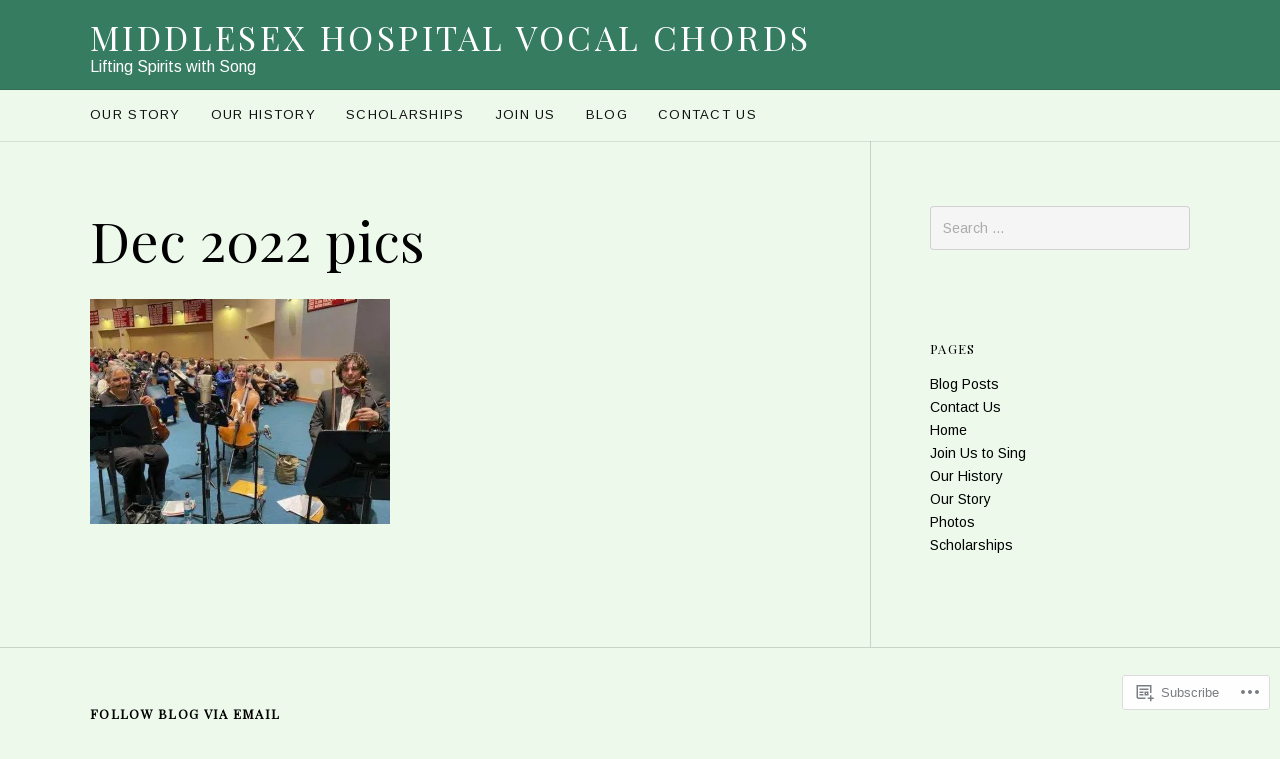

--- FILE ---
content_type: text/html; charset=UTF-8
request_url: https://vocalchords20.org/photos/dec-2022-pics/
body_size: 20999
content:
<!DOCTYPE html>
<html class="no-js no-cssfilters" lang="en">
<head>
	<meta charset="UTF-8">
	<meta name="viewport" content="width=device-width, initial-scale=1">
	<link rel="profile" href="http://gmpg.org/xfn/11">
	<link rel="pingback" href="https://vocalchords20.org/xmlrpc.php">
	<script>(function(html){html.className = html.className.replace(/\bno-js\b/,'js')})(document.documentElement);</script>
<title>Dec 2022 pics &#8211; Middlesex Hospital Vocal Chords</title>
<script type="text/javascript">
  WebFontConfig = {"google":{"families":["Playfair+Display:r:latin,latin-ext"]},"api_url":"https:\/\/fonts-api.wp.com\/css"};
  (function() {
    var wf = document.createElement('script');
    wf.src = '/wp-content/plugins/custom-fonts/js/webfont.js';
    wf.type = 'text/javascript';
    wf.async = 'true';
    var s = document.getElementsByTagName('script')[0];
    s.parentNode.insertBefore(wf, s);
	})();
</script><style id="jetpack-custom-fonts-css">.wf-active h1{font-style:normal;font-weight:400}.wf-active .page-title, .wf-active .entry-title{font-family:"Playfair Display",serif;font-style:normal;font-weight:400}@media (min-width: 768px){.wf-active .page-title, .wf-active .entry-title{font-style:normal;font-weight:400}}@media (min-width: 1024px){.wf-active .page-title, .wf-active .entry-title{font-style:normal;font-weight:400}}.wf-active .page-content h1, .wf-active .entry-content h1, .wf-active .comment-content h1, .wf-active .page-content h2, .wf-active .entry-content h2, .wf-active .comment-content h2{font-family:"Playfair Display",serif;font-style:normal;font-weight:400}.wf-active .page-content h3, .wf-active .entry-content h3, .wf-active .comment-content h3, .wf-active .page-content h4, .wf-active .entry-content h4, .wf-active .comment-content h4{font-family:"Playfair Display",serif;font-weight:400;font-style:normal}.wf-active .page-content h5, .wf-active .entry-content h5, .wf-active .comment-content h5{font-family:"Playfair Display",serif;font-style:normal;font-weight:400}.wf-active .page-content h6, .wf-active .entry-content h6, .wf-active .comment-content h6{font-family:"Playfair Display",serif;font-weight:400;font-style:normal}@media (min-width: 768px){.wf-active .page-content h1, .wf-active .entry-content h1, .wf-active .comment-content h1{font-style:normal;font-weight:400}}@media (min-width: 1024px){.wf-active .page-content h1, .wf-active .entry-content h1, .wf-active .comment-content h1{font-style:normal;font-weight:400}}.wf-active .single-video .hero-title{font-family:"Playfair Display",serif;font-style:normal;font-weight:400}.wf-active .comments-title, .wf-active .comment-reply-title{font-family:"Playfair Display",serif;font-style:normal;font-weight:400}.wf-active .site-title{font-family:"Playfair Display",serif;font-weight:400;font-style:normal}@media (min-width: 1024px){.wf-active .site-title{font-style:normal;font-weight:400}}.wf-active .archive .entry-title, .wf-active .blog .entry-title, .wf-active .search .entry-title{font-family:"Playfair Display",serif;font-style:normal;font-weight:400}.wf-active .widget-title{font-family:"Playfair Display",serif;font-weight:400;font-style:normal}.wf-active .author-box-name{font-family:"Playfair Display",serif;font-style:normal;font-weight:400}.wf-active .author-box-title{font-weight:400;font-style:normal}.wf-active .block-grid-item-title{font-family:"Playfair Display",serif;font-weight:400;font-style:normal}.wf-active .wayfarer-featured-posts .block-grid-item-title{font-weight:400;font-style:normal}.wf-active .wayfarer-featured-posts .block-grid-item-title a{font-style:normal;font-weight:400}@media (min-width: 1024px){.wf-active .wayfarer-featured-posts .block-grid-item-title a{font-style:normal;font-weight:400}}.wf-active .hero-title{font-family:"Playfair Display",serif;font-style:normal;font-weight:400}@media (min-width: 768px){.wf-active .hero-title{font-style:normal;font-weight:400}}@media (min-width: 1024px){.wf-active .hero-title{font-style:normal;font-weight:400}}@media (min-width: 1024px){.wf-active .hero-subtitle{font-weight:400;font-style:normal}}</style>
<meta name='robots' content='max-image-preview:large' />

<!-- Async WordPress.com Remote Login -->
<script id="wpcom_remote_login_js">
var wpcom_remote_login_extra_auth = '';
function wpcom_remote_login_remove_dom_node_id( element_id ) {
	var dom_node = document.getElementById( element_id );
	if ( dom_node ) { dom_node.parentNode.removeChild( dom_node ); }
}
function wpcom_remote_login_remove_dom_node_classes( class_name ) {
	var dom_nodes = document.querySelectorAll( '.' + class_name );
	for ( var i = 0; i < dom_nodes.length; i++ ) {
		dom_nodes[ i ].parentNode.removeChild( dom_nodes[ i ] );
	}
}
function wpcom_remote_login_final_cleanup() {
	wpcom_remote_login_remove_dom_node_classes( "wpcom_remote_login_msg" );
	wpcom_remote_login_remove_dom_node_id( "wpcom_remote_login_key" );
	wpcom_remote_login_remove_dom_node_id( "wpcom_remote_login_validate" );
	wpcom_remote_login_remove_dom_node_id( "wpcom_remote_login_js" );
	wpcom_remote_login_remove_dom_node_id( "wpcom_request_access_iframe" );
	wpcom_remote_login_remove_dom_node_id( "wpcom_request_access_styles" );
}

// Watch for messages back from the remote login
window.addEventListener( "message", function( e ) {
	if ( e.origin === "https://r-login.wordpress.com" ) {
		var data = {};
		try {
			data = JSON.parse( e.data );
		} catch( e ) {
			wpcom_remote_login_final_cleanup();
			return;
		}

		if ( data.msg === 'LOGIN' ) {
			// Clean up the login check iframe
			wpcom_remote_login_remove_dom_node_id( "wpcom_remote_login_key" );

			var id_regex = new RegExp( /^[0-9]+$/ );
			var token_regex = new RegExp( /^.*|.*|.*$/ );
			if (
				token_regex.test( data.token )
				&& id_regex.test( data.wpcomid )
			) {
				// We have everything we need to ask for a login
				var script = document.createElement( "script" );
				script.setAttribute( "id", "wpcom_remote_login_validate" );
				script.src = '/remote-login.php?wpcom_remote_login=validate'
					+ '&wpcomid=' + data.wpcomid
					+ '&token=' + encodeURIComponent( data.token )
					+ '&host=' + window.location.protocol
					+ '//' + window.location.hostname
					+ '&postid=4524'
					+ '&is_singular=';
				document.body.appendChild( script );
			}

			return;
		}

		// Safari ITP, not logged in, so redirect
		if ( data.msg === 'LOGIN-REDIRECT' ) {
			window.location = 'https://wordpress.com/log-in?redirect_to=' + window.location.href;
			return;
		}

		// Safari ITP, storage access failed, remove the request
		if ( data.msg === 'LOGIN-REMOVE' ) {
			var css_zap = 'html { -webkit-transition: margin-top 1s; transition: margin-top 1s; } /* 9001 */ html { margin-top: 0 !important; } * html body { margin-top: 0 !important; } @media screen and ( max-width: 782px ) { html { margin-top: 0 !important; } * html body { margin-top: 0 !important; } }';
			var style_zap = document.createElement( 'style' );
			style_zap.type = 'text/css';
			style_zap.appendChild( document.createTextNode( css_zap ) );
			document.body.appendChild( style_zap );

			var e = document.getElementById( 'wpcom_request_access_iframe' );
			e.parentNode.removeChild( e );

			document.cookie = 'wordpress_com_login_access=denied; path=/; max-age=31536000';

			return;
		}

		// Safari ITP
		if ( data.msg === 'REQUEST_ACCESS' ) {
			console.log( 'request access: safari' );

			// Check ITP iframe enable/disable knob
			if ( wpcom_remote_login_extra_auth !== 'safari_itp_iframe' ) {
				return;
			}

			// If we are in a "private window" there is no ITP.
			var private_window = false;
			try {
				var opendb = window.openDatabase( null, null, null, null );
			} catch( e ) {
				private_window = true;
			}

			if ( private_window ) {
				console.log( 'private window' );
				return;
			}

			var iframe = document.createElement( 'iframe' );
			iframe.id = 'wpcom_request_access_iframe';
			iframe.setAttribute( 'scrolling', 'no' );
			iframe.setAttribute( 'sandbox', 'allow-storage-access-by-user-activation allow-scripts allow-same-origin allow-top-navigation-by-user-activation' );
			iframe.src = 'https://r-login.wordpress.com/remote-login.php?wpcom_remote_login=request_access&origin=' + encodeURIComponent( data.origin ) + '&wpcomid=' + encodeURIComponent( data.wpcomid );

			var css = 'html { -webkit-transition: margin-top 1s; transition: margin-top 1s; } /* 9001 */ html { margin-top: 46px !important; } * html body { margin-top: 46px !important; } @media screen and ( max-width: 660px ) { html { margin-top: 71px !important; } * html body { margin-top: 71px !important; } #wpcom_request_access_iframe { display: block; height: 71px !important; } } #wpcom_request_access_iframe { border: 0px; height: 46px; position: fixed; top: 0; left: 0; width: 100%; min-width: 100%; z-index: 99999; background: #23282d; } ';

			var style = document.createElement( 'style' );
			style.type = 'text/css';
			style.id = 'wpcom_request_access_styles';
			style.appendChild( document.createTextNode( css ) );
			document.body.appendChild( style );

			document.body.appendChild( iframe );
		}

		if ( data.msg === 'DONE' ) {
			wpcom_remote_login_final_cleanup();
		}
	}
}, false );

// Inject the remote login iframe after the page has had a chance to load
// more critical resources
window.addEventListener( "DOMContentLoaded", function( e ) {
	var iframe = document.createElement( "iframe" );
	iframe.style.display = "none";
	iframe.setAttribute( "scrolling", "no" );
	iframe.setAttribute( "id", "wpcom_remote_login_key" );
	iframe.src = "https://r-login.wordpress.com/remote-login.php"
		+ "?wpcom_remote_login=key"
		+ "&origin=aHR0cHM6Ly92b2NhbGNob3JkczIwLm9yZw%3D%3D"
		+ "&wpcomid=123762062"
		+ "&time=" + Math.floor( Date.now() / 1000 );
	document.body.appendChild( iframe );
}, false );
</script>
<link rel='dns-prefetch' href='//s0.wp.com' />
<link rel='dns-prefetch' href='//fonts-api.wp.com' />
<link rel="alternate" type="application/rss+xml" title="Middlesex Hospital Vocal Chords &raquo; Feed" href="https://vocalchords20.org/feed/" />
<link rel="alternate" type="application/rss+xml" title="Middlesex Hospital Vocal Chords &raquo; Comments Feed" href="https://vocalchords20.org/comments/feed/" />
	<script type="text/javascript">
		/* <![CDATA[ */
		function addLoadEvent(func) {
			var oldonload = window.onload;
			if (typeof window.onload != 'function') {
				window.onload = func;
			} else {
				window.onload = function () {
					oldonload();
					func();
				}
			}
		}
		/* ]]> */
	</script>
	<style id='wp-emoji-styles-inline-css'>

	img.wp-smiley, img.emoji {
		display: inline !important;
		border: none !important;
		box-shadow: none !important;
		height: 1em !important;
		width: 1em !important;
		margin: 0 0.07em !important;
		vertical-align: -0.1em !important;
		background: none !important;
		padding: 0 !important;
	}
/*# sourceURL=wp-emoji-styles-inline-css */
</style>
<link crossorigin='anonymous' rel='stylesheet' id='all-css-2-1' href='/wp-content/plugins/gutenberg-core/v22.2.0/build/styles/block-library/style.css?m=1764855221i&cssminify=yes' type='text/css' media='all' />
<style id='wp-block-library-inline-css'>
.has-text-align-justify {
	text-align:justify;
}
.has-text-align-justify{text-align:justify;}

/*# sourceURL=wp-block-library-inline-css */
</style><style id='global-styles-inline-css'>
:root{--wp--preset--aspect-ratio--square: 1;--wp--preset--aspect-ratio--4-3: 4/3;--wp--preset--aspect-ratio--3-4: 3/4;--wp--preset--aspect-ratio--3-2: 3/2;--wp--preset--aspect-ratio--2-3: 2/3;--wp--preset--aspect-ratio--16-9: 16/9;--wp--preset--aspect-ratio--9-16: 9/16;--wp--preset--color--black: #000000;--wp--preset--color--cyan-bluish-gray: #abb8c3;--wp--preset--color--white: #ffffff;--wp--preset--color--pale-pink: #f78da7;--wp--preset--color--vivid-red: #cf2e2e;--wp--preset--color--luminous-vivid-orange: #ff6900;--wp--preset--color--luminous-vivid-amber: #fcb900;--wp--preset--color--light-green-cyan: #7bdcb5;--wp--preset--color--vivid-green-cyan: #00d084;--wp--preset--color--pale-cyan-blue: #8ed1fc;--wp--preset--color--vivid-cyan-blue: #0693e3;--wp--preset--color--vivid-purple: #9b51e0;--wp--preset--gradient--vivid-cyan-blue-to-vivid-purple: linear-gradient(135deg,rgb(6,147,227) 0%,rgb(155,81,224) 100%);--wp--preset--gradient--light-green-cyan-to-vivid-green-cyan: linear-gradient(135deg,rgb(122,220,180) 0%,rgb(0,208,130) 100%);--wp--preset--gradient--luminous-vivid-amber-to-luminous-vivid-orange: linear-gradient(135deg,rgb(252,185,0) 0%,rgb(255,105,0) 100%);--wp--preset--gradient--luminous-vivid-orange-to-vivid-red: linear-gradient(135deg,rgb(255,105,0) 0%,rgb(207,46,46) 100%);--wp--preset--gradient--very-light-gray-to-cyan-bluish-gray: linear-gradient(135deg,rgb(238,238,238) 0%,rgb(169,184,195) 100%);--wp--preset--gradient--cool-to-warm-spectrum: linear-gradient(135deg,rgb(74,234,220) 0%,rgb(151,120,209) 20%,rgb(207,42,186) 40%,rgb(238,44,130) 60%,rgb(251,105,98) 80%,rgb(254,248,76) 100%);--wp--preset--gradient--blush-light-purple: linear-gradient(135deg,rgb(255,206,236) 0%,rgb(152,150,240) 100%);--wp--preset--gradient--blush-bordeaux: linear-gradient(135deg,rgb(254,205,165) 0%,rgb(254,45,45) 50%,rgb(107,0,62) 100%);--wp--preset--gradient--luminous-dusk: linear-gradient(135deg,rgb(255,203,112) 0%,rgb(199,81,192) 50%,rgb(65,88,208) 100%);--wp--preset--gradient--pale-ocean: linear-gradient(135deg,rgb(255,245,203) 0%,rgb(182,227,212) 50%,rgb(51,167,181) 100%);--wp--preset--gradient--electric-grass: linear-gradient(135deg,rgb(202,248,128) 0%,rgb(113,206,126) 100%);--wp--preset--gradient--midnight: linear-gradient(135deg,rgb(2,3,129) 0%,rgb(40,116,252) 100%);--wp--preset--font-size--small: 13px;--wp--preset--font-size--medium: 20px;--wp--preset--font-size--large: 36px;--wp--preset--font-size--x-large: 42px;--wp--preset--font-family--albert-sans: 'Albert Sans', sans-serif;--wp--preset--font-family--alegreya: Alegreya, serif;--wp--preset--font-family--arvo: Arvo, serif;--wp--preset--font-family--bodoni-moda: 'Bodoni Moda', serif;--wp--preset--font-family--bricolage-grotesque: 'Bricolage Grotesque', sans-serif;--wp--preset--font-family--cabin: Cabin, sans-serif;--wp--preset--font-family--chivo: Chivo, sans-serif;--wp--preset--font-family--commissioner: Commissioner, sans-serif;--wp--preset--font-family--cormorant: Cormorant, serif;--wp--preset--font-family--courier-prime: 'Courier Prime', monospace;--wp--preset--font-family--crimson-pro: 'Crimson Pro', serif;--wp--preset--font-family--dm-mono: 'DM Mono', monospace;--wp--preset--font-family--dm-sans: 'DM Sans', sans-serif;--wp--preset--font-family--dm-serif-display: 'DM Serif Display', serif;--wp--preset--font-family--domine: Domine, serif;--wp--preset--font-family--eb-garamond: 'EB Garamond', serif;--wp--preset--font-family--epilogue: Epilogue, sans-serif;--wp--preset--font-family--fahkwang: Fahkwang, sans-serif;--wp--preset--font-family--figtree: Figtree, sans-serif;--wp--preset--font-family--fira-sans: 'Fira Sans', sans-serif;--wp--preset--font-family--fjalla-one: 'Fjalla One', sans-serif;--wp--preset--font-family--fraunces: Fraunces, serif;--wp--preset--font-family--gabarito: Gabarito, system-ui;--wp--preset--font-family--ibm-plex-mono: 'IBM Plex Mono', monospace;--wp--preset--font-family--ibm-plex-sans: 'IBM Plex Sans', sans-serif;--wp--preset--font-family--ibarra-real-nova: 'Ibarra Real Nova', serif;--wp--preset--font-family--instrument-serif: 'Instrument Serif', serif;--wp--preset--font-family--inter: Inter, sans-serif;--wp--preset--font-family--josefin-sans: 'Josefin Sans', sans-serif;--wp--preset--font-family--jost: Jost, sans-serif;--wp--preset--font-family--libre-baskerville: 'Libre Baskerville', serif;--wp--preset--font-family--libre-franklin: 'Libre Franklin', sans-serif;--wp--preset--font-family--literata: Literata, serif;--wp--preset--font-family--lora: Lora, serif;--wp--preset--font-family--merriweather: Merriweather, serif;--wp--preset--font-family--montserrat: Montserrat, sans-serif;--wp--preset--font-family--newsreader: Newsreader, serif;--wp--preset--font-family--noto-sans-mono: 'Noto Sans Mono', sans-serif;--wp--preset--font-family--nunito: Nunito, sans-serif;--wp--preset--font-family--open-sans: 'Open Sans', sans-serif;--wp--preset--font-family--overpass: Overpass, sans-serif;--wp--preset--font-family--pt-serif: 'PT Serif', serif;--wp--preset--font-family--petrona: Petrona, serif;--wp--preset--font-family--piazzolla: Piazzolla, serif;--wp--preset--font-family--playfair-display: 'Playfair Display', serif;--wp--preset--font-family--plus-jakarta-sans: 'Plus Jakarta Sans', sans-serif;--wp--preset--font-family--poppins: Poppins, sans-serif;--wp--preset--font-family--raleway: Raleway, sans-serif;--wp--preset--font-family--roboto: Roboto, sans-serif;--wp--preset--font-family--roboto-slab: 'Roboto Slab', serif;--wp--preset--font-family--rubik: Rubik, sans-serif;--wp--preset--font-family--rufina: Rufina, serif;--wp--preset--font-family--sora: Sora, sans-serif;--wp--preset--font-family--source-sans-3: 'Source Sans 3', sans-serif;--wp--preset--font-family--source-serif-4: 'Source Serif 4', serif;--wp--preset--font-family--space-mono: 'Space Mono', monospace;--wp--preset--font-family--syne: Syne, sans-serif;--wp--preset--font-family--texturina: Texturina, serif;--wp--preset--font-family--urbanist: Urbanist, sans-serif;--wp--preset--font-family--work-sans: 'Work Sans', sans-serif;--wp--preset--spacing--20: 0.44rem;--wp--preset--spacing--30: 0.67rem;--wp--preset--spacing--40: 1rem;--wp--preset--spacing--50: 1.5rem;--wp--preset--spacing--60: 2.25rem;--wp--preset--spacing--70: 3.38rem;--wp--preset--spacing--80: 5.06rem;--wp--preset--shadow--natural: 6px 6px 9px rgba(0, 0, 0, 0.2);--wp--preset--shadow--deep: 12px 12px 50px rgba(0, 0, 0, 0.4);--wp--preset--shadow--sharp: 6px 6px 0px rgba(0, 0, 0, 0.2);--wp--preset--shadow--outlined: 6px 6px 0px -3px rgb(255, 255, 255), 6px 6px rgb(0, 0, 0);--wp--preset--shadow--crisp: 6px 6px 0px rgb(0, 0, 0);}:where(.is-layout-flex){gap: 0.5em;}:where(.is-layout-grid){gap: 0.5em;}body .is-layout-flex{display: flex;}.is-layout-flex{flex-wrap: wrap;align-items: center;}.is-layout-flex > :is(*, div){margin: 0;}body .is-layout-grid{display: grid;}.is-layout-grid > :is(*, div){margin: 0;}:where(.wp-block-columns.is-layout-flex){gap: 2em;}:where(.wp-block-columns.is-layout-grid){gap: 2em;}:where(.wp-block-post-template.is-layout-flex){gap: 1.25em;}:where(.wp-block-post-template.is-layout-grid){gap: 1.25em;}.has-black-color{color: var(--wp--preset--color--black) !important;}.has-cyan-bluish-gray-color{color: var(--wp--preset--color--cyan-bluish-gray) !important;}.has-white-color{color: var(--wp--preset--color--white) !important;}.has-pale-pink-color{color: var(--wp--preset--color--pale-pink) !important;}.has-vivid-red-color{color: var(--wp--preset--color--vivid-red) !important;}.has-luminous-vivid-orange-color{color: var(--wp--preset--color--luminous-vivid-orange) !important;}.has-luminous-vivid-amber-color{color: var(--wp--preset--color--luminous-vivid-amber) !important;}.has-light-green-cyan-color{color: var(--wp--preset--color--light-green-cyan) !important;}.has-vivid-green-cyan-color{color: var(--wp--preset--color--vivid-green-cyan) !important;}.has-pale-cyan-blue-color{color: var(--wp--preset--color--pale-cyan-blue) !important;}.has-vivid-cyan-blue-color{color: var(--wp--preset--color--vivid-cyan-blue) !important;}.has-vivid-purple-color{color: var(--wp--preset--color--vivid-purple) !important;}.has-black-background-color{background-color: var(--wp--preset--color--black) !important;}.has-cyan-bluish-gray-background-color{background-color: var(--wp--preset--color--cyan-bluish-gray) !important;}.has-white-background-color{background-color: var(--wp--preset--color--white) !important;}.has-pale-pink-background-color{background-color: var(--wp--preset--color--pale-pink) !important;}.has-vivid-red-background-color{background-color: var(--wp--preset--color--vivid-red) !important;}.has-luminous-vivid-orange-background-color{background-color: var(--wp--preset--color--luminous-vivid-orange) !important;}.has-luminous-vivid-amber-background-color{background-color: var(--wp--preset--color--luminous-vivid-amber) !important;}.has-light-green-cyan-background-color{background-color: var(--wp--preset--color--light-green-cyan) !important;}.has-vivid-green-cyan-background-color{background-color: var(--wp--preset--color--vivid-green-cyan) !important;}.has-pale-cyan-blue-background-color{background-color: var(--wp--preset--color--pale-cyan-blue) !important;}.has-vivid-cyan-blue-background-color{background-color: var(--wp--preset--color--vivid-cyan-blue) !important;}.has-vivid-purple-background-color{background-color: var(--wp--preset--color--vivid-purple) !important;}.has-black-border-color{border-color: var(--wp--preset--color--black) !important;}.has-cyan-bluish-gray-border-color{border-color: var(--wp--preset--color--cyan-bluish-gray) !important;}.has-white-border-color{border-color: var(--wp--preset--color--white) !important;}.has-pale-pink-border-color{border-color: var(--wp--preset--color--pale-pink) !important;}.has-vivid-red-border-color{border-color: var(--wp--preset--color--vivid-red) !important;}.has-luminous-vivid-orange-border-color{border-color: var(--wp--preset--color--luminous-vivid-orange) !important;}.has-luminous-vivid-amber-border-color{border-color: var(--wp--preset--color--luminous-vivid-amber) !important;}.has-light-green-cyan-border-color{border-color: var(--wp--preset--color--light-green-cyan) !important;}.has-vivid-green-cyan-border-color{border-color: var(--wp--preset--color--vivid-green-cyan) !important;}.has-pale-cyan-blue-border-color{border-color: var(--wp--preset--color--pale-cyan-blue) !important;}.has-vivid-cyan-blue-border-color{border-color: var(--wp--preset--color--vivid-cyan-blue) !important;}.has-vivid-purple-border-color{border-color: var(--wp--preset--color--vivid-purple) !important;}.has-vivid-cyan-blue-to-vivid-purple-gradient-background{background: var(--wp--preset--gradient--vivid-cyan-blue-to-vivid-purple) !important;}.has-light-green-cyan-to-vivid-green-cyan-gradient-background{background: var(--wp--preset--gradient--light-green-cyan-to-vivid-green-cyan) !important;}.has-luminous-vivid-amber-to-luminous-vivid-orange-gradient-background{background: var(--wp--preset--gradient--luminous-vivid-amber-to-luminous-vivid-orange) !important;}.has-luminous-vivid-orange-to-vivid-red-gradient-background{background: var(--wp--preset--gradient--luminous-vivid-orange-to-vivid-red) !important;}.has-very-light-gray-to-cyan-bluish-gray-gradient-background{background: var(--wp--preset--gradient--very-light-gray-to-cyan-bluish-gray) !important;}.has-cool-to-warm-spectrum-gradient-background{background: var(--wp--preset--gradient--cool-to-warm-spectrum) !important;}.has-blush-light-purple-gradient-background{background: var(--wp--preset--gradient--blush-light-purple) !important;}.has-blush-bordeaux-gradient-background{background: var(--wp--preset--gradient--blush-bordeaux) !important;}.has-luminous-dusk-gradient-background{background: var(--wp--preset--gradient--luminous-dusk) !important;}.has-pale-ocean-gradient-background{background: var(--wp--preset--gradient--pale-ocean) !important;}.has-electric-grass-gradient-background{background: var(--wp--preset--gradient--electric-grass) !important;}.has-midnight-gradient-background{background: var(--wp--preset--gradient--midnight) !important;}.has-small-font-size{font-size: var(--wp--preset--font-size--small) !important;}.has-medium-font-size{font-size: var(--wp--preset--font-size--medium) !important;}.has-large-font-size{font-size: var(--wp--preset--font-size--large) !important;}.has-x-large-font-size{font-size: var(--wp--preset--font-size--x-large) !important;}.has-albert-sans-font-family{font-family: var(--wp--preset--font-family--albert-sans) !important;}.has-alegreya-font-family{font-family: var(--wp--preset--font-family--alegreya) !important;}.has-arvo-font-family{font-family: var(--wp--preset--font-family--arvo) !important;}.has-bodoni-moda-font-family{font-family: var(--wp--preset--font-family--bodoni-moda) !important;}.has-bricolage-grotesque-font-family{font-family: var(--wp--preset--font-family--bricolage-grotesque) !important;}.has-cabin-font-family{font-family: var(--wp--preset--font-family--cabin) !important;}.has-chivo-font-family{font-family: var(--wp--preset--font-family--chivo) !important;}.has-commissioner-font-family{font-family: var(--wp--preset--font-family--commissioner) !important;}.has-cormorant-font-family{font-family: var(--wp--preset--font-family--cormorant) !important;}.has-courier-prime-font-family{font-family: var(--wp--preset--font-family--courier-prime) !important;}.has-crimson-pro-font-family{font-family: var(--wp--preset--font-family--crimson-pro) !important;}.has-dm-mono-font-family{font-family: var(--wp--preset--font-family--dm-mono) !important;}.has-dm-sans-font-family{font-family: var(--wp--preset--font-family--dm-sans) !important;}.has-dm-serif-display-font-family{font-family: var(--wp--preset--font-family--dm-serif-display) !important;}.has-domine-font-family{font-family: var(--wp--preset--font-family--domine) !important;}.has-eb-garamond-font-family{font-family: var(--wp--preset--font-family--eb-garamond) !important;}.has-epilogue-font-family{font-family: var(--wp--preset--font-family--epilogue) !important;}.has-fahkwang-font-family{font-family: var(--wp--preset--font-family--fahkwang) !important;}.has-figtree-font-family{font-family: var(--wp--preset--font-family--figtree) !important;}.has-fira-sans-font-family{font-family: var(--wp--preset--font-family--fira-sans) !important;}.has-fjalla-one-font-family{font-family: var(--wp--preset--font-family--fjalla-one) !important;}.has-fraunces-font-family{font-family: var(--wp--preset--font-family--fraunces) !important;}.has-gabarito-font-family{font-family: var(--wp--preset--font-family--gabarito) !important;}.has-ibm-plex-mono-font-family{font-family: var(--wp--preset--font-family--ibm-plex-mono) !important;}.has-ibm-plex-sans-font-family{font-family: var(--wp--preset--font-family--ibm-plex-sans) !important;}.has-ibarra-real-nova-font-family{font-family: var(--wp--preset--font-family--ibarra-real-nova) !important;}.has-instrument-serif-font-family{font-family: var(--wp--preset--font-family--instrument-serif) !important;}.has-inter-font-family{font-family: var(--wp--preset--font-family--inter) !important;}.has-josefin-sans-font-family{font-family: var(--wp--preset--font-family--josefin-sans) !important;}.has-jost-font-family{font-family: var(--wp--preset--font-family--jost) !important;}.has-libre-baskerville-font-family{font-family: var(--wp--preset--font-family--libre-baskerville) !important;}.has-libre-franklin-font-family{font-family: var(--wp--preset--font-family--libre-franklin) !important;}.has-literata-font-family{font-family: var(--wp--preset--font-family--literata) !important;}.has-lora-font-family{font-family: var(--wp--preset--font-family--lora) !important;}.has-merriweather-font-family{font-family: var(--wp--preset--font-family--merriweather) !important;}.has-montserrat-font-family{font-family: var(--wp--preset--font-family--montserrat) !important;}.has-newsreader-font-family{font-family: var(--wp--preset--font-family--newsreader) !important;}.has-noto-sans-mono-font-family{font-family: var(--wp--preset--font-family--noto-sans-mono) !important;}.has-nunito-font-family{font-family: var(--wp--preset--font-family--nunito) !important;}.has-open-sans-font-family{font-family: var(--wp--preset--font-family--open-sans) !important;}.has-overpass-font-family{font-family: var(--wp--preset--font-family--overpass) !important;}.has-pt-serif-font-family{font-family: var(--wp--preset--font-family--pt-serif) !important;}.has-petrona-font-family{font-family: var(--wp--preset--font-family--petrona) !important;}.has-piazzolla-font-family{font-family: var(--wp--preset--font-family--piazzolla) !important;}.has-playfair-display-font-family{font-family: var(--wp--preset--font-family--playfair-display) !important;}.has-plus-jakarta-sans-font-family{font-family: var(--wp--preset--font-family--plus-jakarta-sans) !important;}.has-poppins-font-family{font-family: var(--wp--preset--font-family--poppins) !important;}.has-raleway-font-family{font-family: var(--wp--preset--font-family--raleway) !important;}.has-roboto-font-family{font-family: var(--wp--preset--font-family--roboto) !important;}.has-roboto-slab-font-family{font-family: var(--wp--preset--font-family--roboto-slab) !important;}.has-rubik-font-family{font-family: var(--wp--preset--font-family--rubik) !important;}.has-rufina-font-family{font-family: var(--wp--preset--font-family--rufina) !important;}.has-sora-font-family{font-family: var(--wp--preset--font-family--sora) !important;}.has-source-sans-3-font-family{font-family: var(--wp--preset--font-family--source-sans-3) !important;}.has-source-serif-4-font-family{font-family: var(--wp--preset--font-family--source-serif-4) !important;}.has-space-mono-font-family{font-family: var(--wp--preset--font-family--space-mono) !important;}.has-syne-font-family{font-family: var(--wp--preset--font-family--syne) !important;}.has-texturina-font-family{font-family: var(--wp--preset--font-family--texturina) !important;}.has-urbanist-font-family{font-family: var(--wp--preset--font-family--urbanist) !important;}.has-work-sans-font-family{font-family: var(--wp--preset--font-family--work-sans) !important;}
/*# sourceURL=global-styles-inline-css */
</style>

<style id='classic-theme-styles-inline-css'>
/*! This file is auto-generated */
.wp-block-button__link{color:#fff;background-color:#32373c;border-radius:9999px;box-shadow:none;text-decoration:none;padding:calc(.667em + 2px) calc(1.333em + 2px);font-size:1.125em}.wp-block-file__button{background:#32373c;color:#fff;text-decoration:none}
/*# sourceURL=/wp-includes/css/classic-themes.min.css */
</style>
<link crossorigin='anonymous' rel='stylesheet' id='all-css-4-1' href='/_static/??-eJyNjdEKwjAMRX/Img7Zwx7Eb+m6OCtNV5qUur83Q/ekiC8hXM7hQMvGL0kwCVA1OdY5JAa/FNSdshNQgnAKDiOSYkfPfIDvWgvTjKI6778RfPxWsmbMOOaCzEYvhUpGbtriD+81w5uC5tarK1jAMe/ZDQnK/y+zrBE3+kLnrh+stf1p6O5PaDxqEg==&cssminify=yes' type='text/css' media='all' />
<style id='wayfarer-style-inline-css'>
.entry-date, .author-box { clip: rect(1px, 1px, 1px, 1px); height: 1px; position: absolute; overflow: hidden; width: 1px; }
.site-header .site-identity { -ms-flex-order: 0; -webkit-order: 0; order: 0; }@media (min-width: 1024px) {.site-header .site-identity { z-index: 2 }}.site-header .hero { -ms-flex-order: 1; -webkit-order: 1; order: 1; }@media (min-width: 1024px) {.site-header .hero { z-index: 1 }}.site-header .site-navigation-panel { -ms-flex-order: 2; -webkit-order: 2; order: 2; }@media (min-width: 1024px) {.site-header .site-navigation-panel { z-index: 0 }}
/*# sourceURL=wayfarer-style-inline-css */
</style>
<link rel='stylesheet' id='wayfarer-fonts-css' href='https://fonts-api.wp.com/css?family=Arimo%3A400%2C700%2C400italic%2C700italic%7COswald&#038;subset=latin&#038;ver=6.9-RC2-61304' media='all' />
<link crossorigin='anonymous' rel='stylesheet' id='all-css-6-1' href='/_static/??-eJzTLy/QTc7PK0nNK9HPLdUtyClNz8wr1i9KTcrJTwcy0/WTi5G5ekCujj52Temp+bo5+cmJJZn5eSgc3bScxMwikFb7XFtDE1NLExMLc0OTLACohS2q&cssminify=yes' type='text/css' media='all' />
<link crossorigin='anonymous' rel='stylesheet' id='print-css-7-1' href='/wp-content/mu-plugins/global-print/global-print.css?m=1465851035i&cssminify=yes' type='text/css' media='print' />
<link crossorigin='anonymous' rel='stylesheet' id='all-css-8-1' href='/wp-content/themes/premium/wayfarer/assets/css/jetpack.css?m=1590005391i&cssminify=yes' type='text/css' media='all' />
<style id='jetpack-global-styles-frontend-style-inline-css'>
:root { --font-headings: unset; --font-base: unset; --font-headings-default: -apple-system,BlinkMacSystemFont,"Segoe UI",Roboto,Oxygen-Sans,Ubuntu,Cantarell,"Helvetica Neue",sans-serif; --font-base-default: -apple-system,BlinkMacSystemFont,"Segoe UI",Roboto,Oxygen-Sans,Ubuntu,Cantarell,"Helvetica Neue",sans-serif;}
/*# sourceURL=jetpack-global-styles-frontend-style-inline-css */
</style>
<link crossorigin='anonymous' rel='stylesheet' id='all-css-10-1' href='/wp-content/themes/h4/global.css?m=1420737423i&cssminify=yes' type='text/css' media='all' />
<script type="text/javascript" id="wpcom-actionbar-placeholder-js-extra">
/* <![CDATA[ */
var actionbardata = {"siteID":"123762062","postID":"4524","siteURL":"https://vocalchords20.org","xhrURL":"https://vocalchords20.org/wp-admin/admin-ajax.php","nonce":"2b4b87fe72","isLoggedIn":"","statusMessage":"","subsEmailDefault":"instantly","proxyScriptUrl":"https://s0.wp.com/wp-content/js/wpcom-proxy-request.js?m=1513050504i&amp;ver=20211021","shortlink":"https://wp.me/a8niai-1aY","i18n":{"followedText":"New posts from this site will now appear in your \u003Ca href=\"https://wordpress.com/reader\"\u003EReader\u003C/a\u003E","foldBar":"Collapse this bar","unfoldBar":"Expand this bar","shortLinkCopied":"Shortlink copied to clipboard."}};
//# sourceURL=wpcom-actionbar-placeholder-js-extra
/* ]]> */
</script>
<script type="text/javascript" id="jetpack-mu-wpcom-settings-js-before">
/* <![CDATA[ */
var JETPACK_MU_WPCOM_SETTINGS = {"assetsUrl":"https://s0.wp.com/wp-content/mu-plugins/jetpack-mu-wpcom-plugin/sun/jetpack_vendor/automattic/jetpack-mu-wpcom/src/build/"};
//# sourceURL=jetpack-mu-wpcom-settings-js-before
/* ]]> */
</script>
<script crossorigin='anonymous' type='text/javascript'  src='/_static/??-eJzTLy/QTc7PK0nNK9HPKtYvyinRLSjKr6jUyyrW0QfKZeYl55SmpBaDJLMKS1OLKqGUXm5mHkFFurmZ6UWJJalQxfa5tobmRgamxgZmFpZZACbyLJI='></script>
<script type="text/javascript" id="rlt-proxy-js-after">
/* <![CDATA[ */
	rltInitialize( {"token":null,"iframeOrigins":["https:\/\/widgets.wp.com"]} );
//# sourceURL=rlt-proxy-js-after
/* ]]> */
</script>
<link rel="EditURI" type="application/rsd+xml" title="RSD" href="https://vc20blog.wordpress.com/xmlrpc.php?rsd" />
<meta name="generator" content="WordPress.com" />
<link rel="canonical" href="https://vocalchords20.org/photos/dec-2022-pics/" />
<link rel='shortlink' href='https://wp.me/a8niai-1aY' />
<link rel="alternate" type="application/json+oembed" href="https://public-api.wordpress.com/oembed/?format=json&amp;url=https%3A%2F%2Fvocalchords20.org%2Fphotos%2Fdec-2022-pics%2F&amp;for=wpcom-auto-discovery" /><link rel="alternate" type="application/xml+oembed" href="https://public-api.wordpress.com/oembed/?format=xml&amp;url=https%3A%2F%2Fvocalchords20.org%2Fphotos%2Fdec-2022-pics%2F&amp;for=wpcom-auto-discovery" />
<!-- Jetpack Open Graph Tags -->
<meta property="og:type" content="article" />
<meta property="og:title" content="Dec 2022 pics" />
<meta property="og:url" content="https://vocalchords20.org/photos/dec-2022-pics/" />
<meta property="og:description" content="Visit the post for more." />
<meta property="article:published_time" content="2023-01-07T18:21:31+00:00" />
<meta property="article:modified_time" content="2023-01-07T18:21:31+00:00" />
<meta property="og:site_name" content="Middlesex Hospital Vocal Chords" />
<meta property="og:image" content="https://vocalchords20.org/wp-content/uploads/2023/01/dec-2022-pics.jpg" />
<meta property="og:image:alt" content="" />
<meta property="og:locale" content="en_US" />
<meta property="article:publisher" content="https://www.facebook.com/WordPresscom" />
<meta name="twitter:text:title" content="Dec 2022 pics" />
<meta name="twitter:image" content="https://vocalchords20.org/wp-content/uploads/2023/01/dec-2022-pics.jpg?w=640" />
<meta name="twitter:card" content="summary_large_image" />
<meta name="twitter:description" content="Visit the post for more." />

<!-- End Jetpack Open Graph Tags -->
<link rel="search" type="application/opensearchdescription+xml" href="https://vocalchords20.org/osd.xml" title="Middlesex Hospital Vocal Chords" />
<link rel="search" type="application/opensearchdescription+xml" href="https://s1.wp.com/opensearch.xml" title="WordPress.com" />
<meta name="description" content="Lifting Spirits with Song" />
<style type="text/css" id="custom-colors-css">	.comments-footer {
		background-color: transparent;
		border-top: 1px solid;
	}
	@media (max-width: 1024px) {
		.site-navigation,
		.social-navigation {
			color: #ffffff !important;
		}
		.social-navigation li {
			border-left: 0;
			box-shadow: none;
		}
		.site-navigation a {
			border-bottom: 1px solid #333;
		}
		.site-navigation .menu > li:hover,
		.social-navigation li:hover {
			color: #ffffff !important;
		}
		.site-navigation .current-menu-item,
		.site-navigation .current-menu-parent,
		.site-navigation .current-menu-ancestor {
			border-bottom: 0;
		}
		body:not(.site-identity-hero-overlay) .wayfarer-player {
			color: #ffffff !important;
		}
		body:not(.site-navigation-panel-hero-overlay) .wayfarer-player .mejs-container .mejs-controls .mejs-time-rail .mejs-time-current {
			background-color: #ffffff !important;
		}
	}
	@media screen and (min-width: 1024px) {
		.layout-content-sidebar .sidebar-area:before {
			border-left-color: rgba(0,0,0,0.15)
		}

		.site-navigation .sub-menu,
		.site-navigation-panel-hero-overlay .site-navigation .sub-menu li:hover,
		.wayfarer-player.is-tracklist-open {
			background-color: #111111;
		}
		.wayfarer-player {
			background-color: transparent !important;
		}
		.social-navigation li {
			border-left: 1px solid;
			box-shadow: none;
		}
		.site-navigation .menu > li,
		.site-navigation .current-menu-item,
		.site-navigation .current-menu-parent,
		.site-navigation .current-menu-ancestor {
			border-bottom: 1px solid transparent;
			box-shadow: none;
		}
		.site-navigation .current-menu-item ul li,
		.site-navigation .current-menu-parent ul li,
		.site-navigation .current-menu-ancestor ul li {
			border-bottom: none;
		}
		.site-navigation-panel-hero-overlay .site-navigation .menu > .current-menu-item,
		.site-navigation-panel-hero-overlay .site-navigation .menu > .current-menu-parent,
		.site-navigation-panel-hero-overlay .site-navigation .menu > .current-menu-ancestor {
			box-shadow: none;
			border-bottom-color: #ffffff;
		}
		.site-navigation-panel-hero-overlay .site-navigation .sub-menu li a {
			border-bottom-color: #333333;
		}
		.site-navigation-panel-hero-overlay .social-navigation li {
			border-left: 0;
			box-shadow: inset 1px 0 0 rgba(0, 0, 0, 0.1);
			color: rgba(255, 255, 255, 0.7);
		}
	}
.archive .entry-date,
			.author-box-user-url,
			.block-grid-item-meta,
			.blog .entry-date,
			.breadcrumbs .breadcrumb_last,
			.breadcrumbs .trail-end,
			.comment-awaiting-moderation,
			.comment-metadata,
			.form-allowed-tags,
			.logged-in-as,
			.search .entry-date,
			.site-navigation .sub-menu-toggle,
			.term-group,
			.wayfarer-player .cue-track .cue-button,
			.wayfarer-player .cue-track-artist,
			.wayfarer-player .cue-track-length,
			.wayfarer-player .mejs-container .mejs-controls .mejs-time,
			.widget_recent_entries .post-date,
			body .wp-playlist-item-artist { color: #686868;}
input[type="email"]:focus,
			input[type="password"]:focus,
			input[type="search"]:focus,
			input[type="tel"]:focus,
			input[type="text"]:focus,
			input[type="url"]:focus,
			textarea:focus { border-color: #686868;}
.comment-list .children article { border-left-color: #686868;}
.site-navigation,
			.social-navigation { color: #111111;}
.footer-widgets,
			.mobile-navigation .toggle-button,
			.post-type-navigation,
			.wayfarer-mejs-container.mejs-container button { color: #111111;}
.button-alt,
			.mobile-navigation .toggle-button.is-active,
			.mobile-navigation .toggle-button:active,
			.site-navigation .sub-menu,
			.wayfarer-player,
			.wayfarer-player .playlist,
			.wp-video-shortcode.mejs-container .mejs-controls { background-color: #111111;}
.button,
			.button-alt,
			.hero-banner .button-alt,
			button,
			.content-area #infinite-handle button,
			input[type="button"],
			input[type="reset"],
			input[type="submit"] { border-color: #111111;}
.site-navigation .menu > .current-menu-item,
			.site-navigation .menu > .current-menu-parent,
			.site-navigation .menu >.current-menu-ancestor { border-bottom-color: #333333;}
.site-navigation .menu > .current-menu-item,
			.site-navigation .menu > .current-menu-parent,
			.site-navigation .menu >.current-menu-ancestor { border-bottom-color: rgba( 51, 51, 51, 0.5 );}
body:not(.site-identity-hero-overlay) .site-identity,
			body:not(.site-identity-hero-overlay) .wayfarer-player { color: #FFFFFF;}
body:not(.site-identity-hero-overlay) .wayfarer-player .mejs-container .mejs-controls .mejs-time-rail,
			.site-navigation-panel-hero-overlay .wayfarer-player .mejs-container .mejs-controls .mejs-time-rail { background-color: #ffffff;}
body:not(.site-identity-hero-overlay) .wayfarer-player .mejs-container .mejs-controls .mejs-time-rail,
			.site-navigation-panel-hero-overlay .wayfarer-player .mejs-container .mejs-controls .mejs-time-rail { background-color: rgba( 255, 255, 255, 0.5 );}
.wayfarer-player .mejs-container .mejs-controls .mejs-time-rail .mejs-time-current,
			.site-identity-hero-overlay .wayfarer-player .mejs-container .mejs-controls .mejs-time-rail .mejs-time-current,
			.site-navigation-panel-hero-overlay .wayfarer-player .mejs-container .mejs-controls .mejs-time-rail .mejs-time-current { background-color: #FFFFFF;}
.archive .sticky,
			.blog .sticky,
			.comments-footer,
			.navigation,
			.page-links,
			.post-type-navigation,
			.search .sticky,
			blockquote,
			body .wp-audio-shortcode,
			body .wp-playlist-current-item,
			body .wp-playlist-item,
			body .wp-playlist-item:last-child,
			body .wp-playlist-tracks,
			input,
			td,
			textarea,
			th { border-color: #000000;}
.archive .sticky,
			.blog .sticky,
			.comments-footer,
			.navigation,
			.page-links,
			.post-type-navigation,
			.search .sticky,
			blockquote,
			body .wp-audio-shortcode,
			body .wp-playlist-current-item,
			body .wp-playlist-item,
			body .wp-playlist-item:last-child,
			body .wp-playlist-tracks,
			input,
			td,
			textarea,
			th { border-color: rgba( 0, 0, 0, 0.15 );}
.archive .entry,
			.blog .entry,
			.breadcrumbs,
			.search .entry,
			.search .page-title,
			.widget_recent_entries li,
			abbr[title],
			legend { border-bottom-color: #000000;}
.archive .entry,
			.blog .entry,
			.breadcrumbs,
			.search .entry,
			.search .page-title,
			.widget_recent_entries li,
			abbr[title],
			legend { border-bottom-color: rgba( 0, 0, 0, 0.15 );}
.comments-area,
			.credits,
			.footer-widgets,
			.sidebar-area .block-grid,
			.widget_calendar table thead th { border-top-color: #000000;}
.comments-area,
			.credits,
			.footer-widgets,
			.sidebar-area .block-grid,
			.widget_calendar table thead th { border-top-color: rgba( 0, 0, 0, 0.15 );}
.wayfarer-player-toggle,
			.social-navigation li { border-left-color: #000000;}
.wayfarer-player-toggle,
			.social-navigation li { border-left-color: rgba( 0, 0, 0, 0.15 );}
.hr { background-color: #000000;}
.hr { background-color: rgba( 0, 0, 0, 0.15 );}
body { background-color: #ecf9eb;}
.author-box-name,
			.author-box-title,
			.block-grid-item-title,
			.breadcrumbs,
			.button,
			.callout,
			.callout a:not(.button):focus,
			.callout a:not(.button):hover,
			.callout.error,
			.callout.info,
			.callout.success,
			.callout.warning,
			.comment-author,
			.comment-content a.button,
			.comment-content h1,
			.comment-content h2,
			.comment-content h3,
			.comment-content h4,
			.comment-content h5,
			.comment-content h6,
			.comment-form label,
			.comment-list .comment-reply-link,
			.credits,
			.entry-content a.button,
			.entry-content h1,
			.entry-content h2,
			.entry-content h3,
			.entry-content h4,
			.entry-content h5,
			.entry-content h6,
			.entry-subtitle,
			.entry-title,
			.content-area #infinite-handle button,
			.lead,
			.navigation,
			.page-content a.button,
			.page-content h1,
			.page-content h2,
			.page-content h3,
			.page-content h4,
			.page-content h5,
			.page-content h6,
			.page-links,
			.page-title,
			.post-navigation .nav-link-title,
			.wayfarer-mejs-container.mejs-container .mejs-controls .mejs-time,
			.widget a:not(.button),
			.widget-title,
			.widget_calendar table thead th,
			.widget_recent_entries a,
			.wp-playlist-light .wp-playlist-item,
			a,
			body,
			body .wp-playlist-current-item .wp-playlist-item-title,
			body .wp-playlist-item:focus,
			body .wp-playlist-item:hover,
			body .wp-playlist-light,
			body .wp-playlist-light .wp-playlist-caption,
			body .wp-playlist-light .wp-playlist-playing,
			body .wp-playlist-playing,
			button,
			caption,
			input:focus,
			input[type="button"],
			input[type="email"],
			input[type="email"]:focus,
			input[type="password"],
			input[type="password"]:focus,
			input[type="reset"],
			input[type="search"],
			input[type="search"]:focus,
			input[type="submit"],
			input[type="tel"],
			input[type="tel"]:focus,
			input[type="text"],
			input[type="text"]:focus,
			input[type="url"],
			input[type="url"]:focus,
			label,
			label input,
			legend,
			textarea,
			textarea:focus,
			thead { color: #000000;}
.button-alt:focus,
			.button-alt:hover,
			.button:focus,
			.button:hover,
			.wayfarer-mejs-container.mejs-container .mejs-controls .mejs-horizontal-volume-slider .mejs-horizontal-volume-total,
			.wayfarer-mejs-container.mejs-container .mejs-controls .mejs-time-rail .mejs-time-float,
			.wayfarer-mejs-container.mejs-container .mejs-controls .mejs-time-rail .mejs-time-loaded,
			.wayfarer-mejs-container.mejs-container .mejs-controls .mejs-time-rail .mejs-time-total,
			button:hover,
			button:focus,
			.content-area #infinite-handle button:hover,
			.content-area #infinite-handle button:focus,
			input[type="button"]:focus,
			input[type="button"]:hover,
			input[type="reset"]:focus,
			input[type="reset"]:hover,
			input[type="submit"]:focus,
			input[type="submit"]:hover { background-color: #000000;}
.button-alt:focus,
			.button-alt:hover,
			.button:focus,
			.button:hover,
			button:focus,
			button:hover,
			.content-area #infinite-handle button:hover,
			.content-area #infinite-handle button:focus,
			input[type="button"]:focus,
			input[type="button"]:hover,
			input[type="reset"]:focus,
			input[type="reset"]:hover,
			input[type="submit"]:focus,
			input[type="submit"]:hover,
			pre { border-color: #000000;}
.wayfarer-mejs-container.mejs-container .mejs-controls .mejs-time-rail .mejs-time-float-corner { border-top-color: #000000;}
.wayfarer-featured-posts .block-grid-item-title a:focus,
			.wayfarer-featured-posts .block-grid-item-title a:hover,
			.wayfarer-featured-posts--grayscale-hover .block-grid-item-title a:focus,
			.wayfarer-featured-posts--grayscale-hover .block-grid-item-title a:hover { border-left-color: #000000;}
.button-accent-alt,
			.site-identity { background-color: #357c60;}
.site-navigation .menu > li:hover,
			.social-navigation li:hover { color: #32755A;}
.author-box-content a:focus,
			.author-box-content a:hover,
			.breadcrumbs a:focus,
			.breadcrumbs a:hover,
			.button-accent,
			.comment-content a,
			.comment-content a:focus,
			.comment-content a:hover,
			.entry-content a,
			.entry-content a:focus,
			.entry-content a:hover,
			.page-content a,
			.page-content a:focus,
			.page-content a:hover,
			.page-links a:focus,
			.page-links a:hover,
			.post-type-navigation li:hover,
			.posts-navigation a:focus,
			.posts-navigation a:hover,
			.widget a:not(.button):focus,
			.widget a:not(.button):hover { color: #32755A;}
.button-accent-alt,
			.hero-banner .button-accent-alt { border-color: #357c60;}
.wayfarer-featured-posts .block-grid-item-title a,
			.wayfarer-featured-posts--grayscale-hover .block-grid-item-title a { border-left-color: #357c60;}
</style>
<link rel="icon" href="https://vocalchords20.org/wp-content/uploads/2017/03/box.jpg?w=32" sizes="32x32" />
<link rel="icon" href="https://vocalchords20.org/wp-content/uploads/2017/03/box.jpg?w=192" sizes="192x192" />
<link rel="apple-touch-icon" href="https://vocalchords20.org/wp-content/uploads/2017/03/box.jpg?w=180" />
<meta name="msapplication-TileImage" content="https://vocalchords20.org/wp-content/uploads/2017/03/box.jpg?w=270" />
			<link rel="stylesheet" id="custom-css-css" type="text/css" href="https://s0.wp.com/?custom-css=1&#038;csblog=8niai&#038;cscache=6&#038;csrev=14" />
			<link crossorigin='anonymous' rel='stylesheet' id='all-css-0-3' href='/wp-content/mu-plugins/jetpack-plugin/sun/_inc/build/subscriptions/subscriptions.min.css?m=1753981412i&cssminify=yes' type='text/css' media='all' />
</head>

<body class="attachment wp-singular attachment-template-default attachmentid-4524 attachment-jpeg wp-theme-premiumwayfarer customizer-styles-applied layout-site-align-center layout-content-sidebar has-player no-content jetpack-reblog-enabled date-hidden author-hidden custom-colors" itemscope="itemscope" itemtype="https://schema.org/WebPage">

	
	
	<div id="page" class="hfeed site">
		<a class="skip-link screen-reader-text" href="#content">Skip to content</a>

				
<header id="masthead" class="site-header" role="banner" itemscope itemtype="https://schema.org/WPHeader">

	
		<div class="mobile-navigation">
		<button class="site-navigation-toggle toggle-button">
			<span>Menu</span>
		</button>

					<button class="wayfarer-player-toggle toggle-button">
				<span class="screen-reader-text">Player</span>
			</button>
			</div>
	
	<div class="site-identity">
		
		<div class="site-title-description">
			<h1 class="site-title"><a href="https://vocalchords20.org/" rel="home">Middlesex Hospital Vocal Chords</a></h1>			<p class="site-description">Lifting Spirits with Song</p>		</div>

		
<div class="wayfarer-player" itemscope itemtype="http://schema.org/MusicPlaylist">
	<meta itemprop="numTracks" content="3" />

	<audio src="https://vocalchords20.org/wp-content/uploads/2017/04/05-track-5.mp3" controls preload="none" style="width: 100%; height: auto"></audio>

	<div class="playlist cue-tracklist">

		<ol class="tracklist cue-tracks">

			
				<li class="cue-track" itemprop="track" itemscope itemtype="https://schema.org/MusicRecording">

					
					<span class="cue-track-details">
						<span class="cue-track-title" itemprop="name">All Aboard!</span>
						<span class="cue-track-artist" itemprop="byArtist"></span>
						<span class="cue-track-length">3:14</span>
					</span>


					
				</li>

			
				<li class="cue-track" itemprop="track" itemscope itemtype="https://schema.org/MusicRecording">

					
					<span class="cue-track-details">
						<span class="cue-track-title" itemprop="name">Armed Forces Salute</span>
						<span class="cue-track-artist" itemprop="byArtist"></span>
						<span class="cue-track-length">4:37</span>
					</span>


					
				</li>

			
				<li class="cue-track" itemprop="track" itemscope itemtype="https://schema.org/MusicRecording">

					
					<span class="cue-track-details">
						<span class="cue-track-title" itemprop="name">O, America</span>
						<span class="cue-track-artist" itemprop="byArtist"></span>
						<span class="cue-track-length">3:07</span>
					</span>


					
				</li>

			
		</ol>

	</div>

	<script type="application/json" id="wayfarer-player-settings" class="cue-playlist-data">{"cueSignature":"8b8073dfa96959640b491b60dca50407","tracks":[{"id":405,"src":"https:\/\/vocalchords20.org\/wp-content\/uploads\/2017\/04\/05-track-5.mp3","type":"audio\/mpeg","title":"All Aboard!","caption":"","description":"&#8220;All Aboard!&#8221; from VC Spring Concert 2013. Released: 2013.","meta":{"title":"All Aboard!","artist":"","band":"","album":"VC Spring Concert 2013","genre":"","year":"2013","length":194,"length_formatted":"3:14"}},{"id":406,"src":"https:\/\/vocalchords20.org\/wp-content\/uploads\/2017\/04\/10-track-10.mp3","type":"audio\/mpeg","title":"Armed Forces Salute","caption":"","description":"&#8220;Armed Forces Salute&#8221; from VC Spring Concert 2013. Released: 2013.","meta":{"title":"Armed Forces Salute","artist":"","band":"","album":"VC Spring Concert 2013","genre":"","year":"2013","length":277,"length_formatted":"4:37"}},{"id":401,"src":"https:\/\/vocalchords20.org\/wp-content\/uploads\/2017\/04\/08-track-8.mp3","type":"audio\/mpeg","title":"O, America","caption":"","description":"&#8220;O, America&#8221; from VC Spring 2013. Released: 2013.","meta":{"title":"O, America","artist":"","band":"","album":"VC Spring 2013","genre":"","year":"2013","length":187,"length_formatted":"3:07"}}]}</script>
</div>
	</div>

	<div class="site-navigation-panel">
			<nav id="site-navigation" class="site-navigation" role="navigation" itemscope itemtype="https://schema.org/SiteNavigationElement">
		<ul id="menu-primary" class="menu"><li id="menu-item-9" class="menu-item menu-item-type-post_type menu-item-object-page menu-item-9"><a href="https://vocalchords20.org/about/">Our Story</a></li>
<li id="menu-item-72" class="menu-item menu-item-type-post_type menu-item-object-page menu-item-72"><a href="https://vocalchords20.org/our-history/">Our History</a></li>
<li id="menu-item-71" class="menu-item menu-item-type-post_type menu-item-object-page menu-item-71"><a href="https://vocalchords20.org/scholarships/">Scholarships</a></li>
<li id="menu-item-622" class="menu-item menu-item-type-post_type menu-item-object-page menu-item-622"><a href="https://vocalchords20.org/join-us-to-sing/">Join Us</a></li>
<li id="menu-item-128" class="menu-item menu-item-type-post_type menu-item-object-page menu-item-128"><a href="https://vocalchords20.org/blog-posts/">Blog</a></li>
<li id="menu-item-10" class="menu-item menu-item-type-post_type menu-item-object-page menu-item-10"><a href="https://vocalchords20.org/contact/">Contact Us</a></li>
</ul>	</nav>
				</div>

	
</header>
		
		<div id="content" class="site-content">
						<div class="site-content-inside">
				
<div id="primary" class="content-area">

	
	<main id="main" class="site-main" role="main" itemprop="mainContentOfPage">

		
		
			
<article id="post-4524" class="post-4524 attachment type-attachment status-inherit entry" >

	
	<header class="entry-header">
				<h1 class="entry-title" itemprop="headline">Dec 2022 pics</h1>		<div class="entry-meta">
				<span class="entry-date">
		<span class="sep">on</span> <a href="https://vocalchords20.org/photos/dec-2022-pics/" rel="bookmark"><time class="entry-time published" datetime="2023-01-07T13:21:31-05:00" itemprop="datePublished">01/07/2023</time><time class="entry-time updated" datetime="2023-01-07T13:21:31-05:00">01/07/2023</time></a>	</span>
			</div>
			</header>

	<div class="entry-content" itemprop="articleBody">
				<p class="attachment"><a href='https://vocalchords20.org/wp-content/uploads/2023/01/dec-2022-pics.jpg'><img width="300" height="225" src="https://vocalchords20.org/wp-content/uploads/2023/01/dec-2022-pics.jpg?w=300" class="attachment-medium size-medium" alt="" srcset="https://vocalchords20.org/wp-content/uploads/2023/01/dec-2022-pics.jpg?w=300 300w, https://vocalchords20.org/wp-content/uploads/2023/01/dec-2022-pics.jpg?w=600 600w, https://vocalchords20.org/wp-content/uploads/2023/01/dec-2022-pics.jpg?w=150 150w" sizes="(max-width: 300px) 100vw, 300px" itemprop="image" data-attachment-id="4524" data-permalink="https://vocalchords20.org/photos/dec-2022-pics/" data-orig-file="https://vocalchords20.org/wp-content/uploads/2023/01/dec-2022-pics.jpg" data-orig-size="640,480" data-comments-opened="0" data-image-meta="{&quot;aperture&quot;:&quot;0&quot;,&quot;credit&quot;:&quot;&quot;,&quot;camera&quot;:&quot;&quot;,&quot;caption&quot;:&quot;&quot;,&quot;created_timestamp&quot;:&quot;0&quot;,&quot;copyright&quot;:&quot;&quot;,&quot;focal_length&quot;:&quot;0&quot;,&quot;iso&quot;:&quot;0&quot;,&quot;shutter_speed&quot;:&quot;0&quot;,&quot;title&quot;:&quot;&quot;,&quot;orientation&quot;:&quot;1&quot;}" data-image-title="Dec 2022 pics" data-image-description="" data-image-caption="" data-medium-file="https://vocalchords20.org/wp-content/uploads/2023/01/dec-2022-pics.jpg?w=300" data-large-file="https://vocalchords20.org/wp-content/uploads/2023/01/dec-2022-pics.jpg?w=640" /></a></p>
					</div>

	<footer class="entry-footer">
							</footer>

	
</article>

		
		
	</main>

	
</div>


<aside id="secondary" class="sidebar-area" role="complementary" itemscope itemtype="http://schema.org/WPSideBar">

	
	<div class="widget-area block-grid block-grid--gutters block-grid-2">

		<div id="search-1" class="widget block-grid-item widget_search"><form role="search" method="get" class="search-form" action="https://vocalchords20.org/">
				<label>
					<span class="screen-reader-text">Search for:</span>
					<input type="search" class="search-field" placeholder="Search &hellip;" value="" name="s" />
				</label>
				<input type="submit" class="search-submit" value="Search" />
			</form></div><div id="pages-3" class="widget block-grid-item widget_pages"><h2 class="widget-title">Pages</h2>
			<ul>
				<li class="page_item page-item-115"><a href="https://vocalchords20.org/blog-posts/">Blog Posts</a></li>
<li class="page_item page-item-3"><a href="https://vocalchords20.org/contact/">Contact Us</a></li>
<li class="page_item page-item-269"><a href="https://vocalchords20.org/">Home</a></li>
<li class="page_item page-item-47"><a href="https://vocalchords20.org/join-us-to-sing/">Join Us to&nbsp;Sing</a></li>
<li class="page_item page-item-34"><a href="https://vocalchords20.org/our-history/">Our History</a></li>
<li class="page_item page-item-2"><a href="https://vocalchords20.org/about/">Our Story</a></li>
<li class="page_item page-item-134 current_page_ancestor current_page_parent"><a href="https://vocalchords20.org/photos/">Photos</a></li>
<li class="page_item page-item-40"><a href="https://vocalchords20.org/scholarships/">Scholarships</a></li>
			</ul>

			</div>
	</div>

	
</aside>



							</div><!-- .site-content-inside -->
					</div><!-- #content -->

		<aside class="sidebar-area sidebar-area--mobile"></aside>
		
<footer id="footer" class="site-footer" role="contentinfo" itemscope itemtype="https://schema.org/WPFooter">

	
	
<aside id="footer-widgets" class="footer-widgets" role="complementary">
	<div class="footer-widgets-inside">

		
		<div class="widget-area block-grid block-grid--gutters block-grid-1">

			<div id="blog_subscription-3" class="widget block-grid-item widget_blog_subscription jetpack_subscription_widget"><h2 class="widget-title"><label for="subscribe-field">Follow Blog via Email</label></h2>

			<div class="wp-block-jetpack-subscriptions__container">
			<form
				action="https://subscribe.wordpress.com"
				method="post"
				accept-charset="utf-8"
				data-blog="123762062"
				data-post_access_level="everybody"
				id="subscribe-blog"
			>
				<p>Enter your email address to follow this blog and receive notifications of new posts by email.</p>
				<p id="subscribe-email">
					<label
						id="subscribe-field-label"
						for="subscribe-field"
						class="screen-reader-text"
					>
						Email Address:					</label>

					<input
							type="email"
							name="email"
							autocomplete="email"
							
							style="width: 95%; padding: 1px 10px"
							placeholder="Email Address"
							value=""
							id="subscribe-field"
							required
						/>				</p>

				<p id="subscribe-submit"
									>
					<input type="hidden" name="action" value="subscribe"/>
					<input type="hidden" name="blog_id" value="123762062"/>
					<input type="hidden" name="source" value="https://vocalchords20.org/photos/dec-2022-pics/"/>
					<input type="hidden" name="sub-type" value="widget"/>
					<input type="hidden" name="redirect_fragment" value="subscribe-blog"/>
					<input type="hidden" id="_wpnonce" name="_wpnonce" value="f0154258eb" />					<button type="submit"
													class="wp-block-button__link"
																	>
						Follow this blog					</button>
				</p>
			</form>
						</div>
			
</div><div id="text-5" class="widget block-grid-item widget_text">			<div class="textwidget"><p>Middlesex Hospital Vocal Chords, Middletown, Connecticut &#8211; Copyright 2018</p>
</div>
		</div><div id="tag_cloud-3" class="widget block-grid-item widget_tag_cloud"><h2 class="widget-title"></h2><div style="overflow: hidden;"><a href="https://vocalchords20.org/category/2019/" style="font-size: 175%; padding: 1px; margin: 1px;"  title="2019 (5)">2019</a> <a href="https://vocalchords20.org/category/2020/" style="font-size: 100%; padding: 1px; margin: 1px;"  title="2020 (1)">2020</a> <a href="https://vocalchords20.org/category/college/" style="font-size: 118.75%; padding: 1px; margin: 1px;"  title="College (2)">College</a> <a href="https://vocalchords20.org/category/concert/" style="font-size: 250%; padding: 1px; margin: 1px;"  title="concert (9)">concert</a> <a href="https://vocalchords20.org/category/portland-high-school/" style="font-size: 156.25%; padding: 1px; margin: 1px;"  title="Portland High School (4)">Portland High School</a> <a href="https://vocalchords20.org/category/rehearsal/" style="font-size: 137.5%; padding: 1px; margin: 1px;"  title="Rehearsal (3)">Rehearsal</a> <a href="https://vocalchords20.org/category/scholarship/" style="font-size: 156.25%; padding: 1px; margin: 1px;"  title="Scholarship (4)">Scholarship</a> <a href="https://vocalchords20.org/category/spring/" style="font-size: 231.25%; padding: 1px; margin: 1px;"  title="Spring (8)">Spring</a> <a href="https://vocalchords20.org/category/uncategorized/" style="font-size: 250%; padding: 1px; margin: 1px;"  title="Uncategorized (9)">Uncategorized</a> <a href="https://vocalchords20.org/category/winter/" style="font-size: 100%; padding: 1px; margin: 1px;"  title="Winter (1)">Winter</a> </div></div>
		</div>

		
	</div>
</aside>

	<div class="credits"><a href="https://wordpress.com/?ref=footer_custom_svg" title="Create a website or blog at WordPress.com" rel="nofollow"><svg style="fill: currentColor; position: relative; top: 1px;" width="14px" height="15px" viewBox="0 0 14 15" version="1.1" xmlns="http://www.w3.org/2000/svg" xmlns:xlink="http://www.w3.org/1999/xlink" aria-labelledby="title" role="img">
				<desc id="title">Create a website or blog at WordPress.com</desc>
				<path d="M12.5225848,4.97949746 C13.0138466,5.87586309 13.2934037,6.90452431 13.2934037,7.99874074 C13.2934037,10.3205803 12.0351007,12.3476807 10.1640538,13.4385638 L12.0862862,7.88081544 C12.4453251,6.98296834 12.5648813,6.26504621 12.5648813,5.62667922 C12.5648813,5.39497674 12.549622,5.17994084 12.5225848,4.97949746 L12.5225848,4.97949746 Z M7.86730089,5.04801561 C8.24619178,5.02808979 8.58760099,4.98823815 8.58760099,4.98823815 C8.9267139,4.94809022 8.88671369,4.44972248 8.54745263,4.46957423 C8.54745263,4.46957423 7.52803983,4.54957381 6.86996227,4.54957381 C6.25158863,4.54957381 5.21247202,4.46957423 5.21247202,4.46957423 C4.87306282,4.44972248 4.83328483,4.96816418 5.17254589,4.98823815 C5.17254589,4.98823815 5.49358462,5.02808979 5.83269753,5.04801561 L6.81314716,7.73459399 L5.43565839,11.8651647 L3.14394256,5.04801561 C3.52312975,5.02808979 3.86416859,4.98823815 3.86416859,4.98823815 C4.20305928,4.94809022 4.16305906,4.44972248 3.82394616,4.46957423 C3.82394616,4.46957423 2.80475558,4.54957381 2.14660395,4.54957381 C2.02852925,4.54957381 1.88934333,4.54668493 1.74156477,4.54194422 C2.86690406,2.83350881 4.80113651,1.70529256 6.99996296,1.70529256 C8.638342,1.70529256 10.1302017,2.33173369 11.2498373,3.35765419 C11.222726,3.35602457 11.1962815,3.35261718 11.1683554,3.35261718 C10.5501299,3.35261718 10.1114609,3.89113285 10.1114609,4.46957423 C10.1114609,4.98823815 10.4107217,5.42705065 10.7296864,5.94564049 C10.969021,6.36482346 11.248578,6.90326506 11.248578,7.68133501 C11.248578,8.21992476 11.0413918,8.84503256 10.7696866,9.71584277 L10.1417574,11.8132391 L7.86730089,5.04801561 Z M6.99996296,14.2927074 C6.38218192,14.2927074 5.78595654,14.2021153 5.22195356,14.0362644 L7.11048207,8.54925635 L9.04486267,13.8491542 C9.05760348,13.8802652 9.07323319,13.9089317 9.08989995,13.9358945 C8.43574834,14.1661896 7.73285573,14.2927074 6.99996296,14.2927074 L6.99996296,14.2927074 Z M0.706448182,7.99874074 C0.706448182,7.08630113 0.902152921,6.22015756 1.25141403,5.43749503 L4.25357806,13.6627848 C2.15393732,12.6427902 0.706448182,10.4898387 0.706448182,7.99874074 L0.706448182,7.99874074 Z M6.99996296,0.999 C3.14016476,0.999 0,4.13905746 0,7.99874074 C0,11.8585722 3.14016476,14.999 6.99996296,14.999 C10.8596871,14.999 14,11.8585722 14,7.99874074 C14,4.13905746 10.8596871,0.999 6.99996296,0.999 L6.99996296,0.999 Z" id="wordpress-logo-simplified-cmyk" stroke="none" fill=“currentColor” fill-rule="evenodd"></path>
			</svg></a></div>
	
</footer>

		
	</div><!-- #page -->

	
	<!--  -->
<script type="speculationrules">
{"prefetch":[{"source":"document","where":{"and":[{"href_matches":"/*"},{"not":{"href_matches":["/wp-*.php","/wp-admin/*","/files/*","/wp-content/*","/wp-content/plugins/*","/wp-content/themes/premium/wayfarer/*","/*\\?(.+)"]}},{"not":{"selector_matches":"a[rel~=\"nofollow\"]"}},{"not":{"selector_matches":".no-prefetch, .no-prefetch a"}}]},"eagerness":"conservative"}]}
</script>
<script type="text/javascript" src="//0.gravatar.com/js/hovercards/hovercards.min.js?ver=202603924dcd77a86c6f1d3698ec27fc5da92b28585ddad3ee636c0397cf312193b2a1" id="grofiles-cards-js"></script>
<script type="text/javascript" id="wpgroho-js-extra">
/* <![CDATA[ */
var WPGroHo = {"my_hash":""};
//# sourceURL=wpgroho-js-extra
/* ]]> */
</script>
<script crossorigin='anonymous' type='text/javascript'  src='/wp-content/mu-plugins/gravatar-hovercards/wpgroho.js?m=1610363240i'></script>

	<script>
		// Initialize and attach hovercards to all gravatars
		( function() {
			function init() {
				if ( typeof Gravatar === 'undefined' ) {
					return;
				}

				if ( typeof Gravatar.init !== 'function' ) {
					return;
				}

				Gravatar.profile_cb = function ( hash, id ) {
					WPGroHo.syncProfileData( hash, id );
				};

				Gravatar.my_hash = WPGroHo.my_hash;
				Gravatar.init(
					'body',
					'#wp-admin-bar-my-account',
					{
						i18n: {
							'Edit your profile →': 'Edit your profile →',
							'View profile →': 'View profile →',
							'Contact': 'Contact',
							'Send money': 'Send money',
							'Sorry, we are unable to load this Gravatar profile.': 'Sorry, we are unable to load this Gravatar profile.',
							'Gravatar not found.': 'Gravatar not found.',
							'Too Many Requests.': 'Too Many Requests.',
							'Internal Server Error.': 'Internal Server Error.',
							'Is this you?': 'Is this you?',
							'Claim your free profile.': 'Claim your free profile.',
							'Email': 'Email',
							'Home Phone': 'Home Phone',
							'Work Phone': 'Work Phone',
							'Cell Phone': 'Cell Phone',
							'Contact Form': 'Contact Form',
							'Calendar': 'Calendar',
						},
					}
				);
			}

			if ( document.readyState !== 'loading' ) {
				init();
			} else {
				document.addEventListener( 'DOMContentLoaded', init );
			}
		} )();
	</script>

		<div style="display:none">
	</div>
		<div id="actionbar" dir="ltr" style="display: none;"
			class="actnbr-premium-wayfarer actnbr-has-follow actnbr-has-actions">
		<ul>
								<li class="actnbr-btn actnbr-hidden">
								<a class="actnbr-action actnbr-actn-follow " href="">
			<svg class="gridicon" height="20" width="20" xmlns="http://www.w3.org/2000/svg" viewBox="0 0 20 20"><path clip-rule="evenodd" d="m4 4.5h12v6.5h1.5v-6.5-1.5h-1.5-12-1.5v1.5 10.5c0 1.1046.89543 2 2 2h7v-1.5h-7c-.27614 0-.5-.2239-.5-.5zm10.5 2h-9v1.5h9zm-5 3h-4v1.5h4zm3.5 1.5h-1v1h1zm-1-1.5h-1.5v1.5 1 1.5h1.5 1 1.5v-1.5-1-1.5h-1.5zm-2.5 2.5h-4v1.5h4zm6.5 1.25h1.5v2.25h2.25v1.5h-2.25v2.25h-1.5v-2.25h-2.25v-1.5h2.25z"  fill-rule="evenodd"></path></svg>
			<span>Subscribe</span>
		</a>
		<a class="actnbr-action actnbr-actn-following  no-display" href="">
			<svg class="gridicon" height="20" width="20" xmlns="http://www.w3.org/2000/svg" viewBox="0 0 20 20"><path fill-rule="evenodd" clip-rule="evenodd" d="M16 4.5H4V15C4 15.2761 4.22386 15.5 4.5 15.5H11.5V17H4.5C3.39543 17 2.5 16.1046 2.5 15V4.5V3H4H16H17.5V4.5V12.5H16V4.5ZM5.5 6.5H14.5V8H5.5V6.5ZM5.5 9.5H9.5V11H5.5V9.5ZM12 11H13V12H12V11ZM10.5 9.5H12H13H14.5V11V12V13.5H13H12H10.5V12V11V9.5ZM5.5 12H9.5V13.5H5.5V12Z" fill="#008A20"></path><path class="following-icon-tick" d="M13.5 16L15.5 18L19 14.5" stroke="#008A20" stroke-width="1.5"></path></svg>
			<span>Subscribed</span>
		</a>
							<div class="actnbr-popover tip tip-top-left actnbr-notice" id="follow-bubble">
							<div class="tip-arrow"></div>
							<div class="tip-inner actnbr-follow-bubble">
															<ul>
											<li class="actnbr-sitename">
			<a href="https://vocalchords20.org">
				<img loading='lazy' alt='' src='https://vocalchords20.org/wp-content/uploads/2017/03/box.jpg?w=50' srcset='https://vocalchords20.org/wp-content/uploads/2017/03/box.jpg?w=50 1x, https://vocalchords20.org/wp-content/uploads/2017/03/box.jpg?w=75 1.5x, https://vocalchords20.org/wp-content/uploads/2017/03/box.jpg?w=100 2x, https://vocalchords20.org/wp-content/uploads/2017/03/box.jpg?w=150 3x, https://vocalchords20.org/wp-content/uploads/2017/03/box.jpg?w=200 4x' class='avatar avatar-50' height='50' width='50' />				Middlesex Hospital Vocal Chords			</a>
		</li>
										<div class="actnbr-message no-display"></div>
									<form method="post" action="https://subscribe.wordpress.com" accept-charset="utf-8" style="display: none;">
																						<div class="actnbr-follow-count">Join 40 other subscribers</div>
																					<div>
										<input type="email" name="email" placeholder="Enter your email address" class="actnbr-email-field" aria-label="Enter your email address" />
										</div>
										<input type="hidden" name="action" value="subscribe" />
										<input type="hidden" name="blog_id" value="123762062" />
										<input type="hidden" name="source" value="https://vocalchords20.org/photos/dec-2022-pics/" />
										<input type="hidden" name="sub-type" value="actionbar-follow" />
										<input type="hidden" id="_wpnonce" name="_wpnonce" value="f0154258eb" />										<div class="actnbr-button-wrap">
											<button type="submit" value="Sign me up">
												Sign me up											</button>
										</div>
									</form>
									<li class="actnbr-login-nudge">
										<div>
											Already have a WordPress.com account? <a href="https://wordpress.com/log-in?redirect_to=https%3A%2F%2Fr-login.wordpress.com%2Fremote-login.php%3Faction%3Dlink%26back%3Dhttps%253A%252F%252Fvocalchords20.org%252Fphotos%252Fdec-2022-pics%252F">Log in now.</a>										</div>
									</li>
								</ul>
															</div>
						</div>
					</li>
							<li class="actnbr-ellipsis actnbr-hidden">
				<svg class="gridicon gridicons-ellipsis" height="24" width="24" xmlns="http://www.w3.org/2000/svg" viewBox="0 0 24 24"><g><path d="M7 12c0 1.104-.896 2-2 2s-2-.896-2-2 .896-2 2-2 2 .896 2 2zm12-2c-1.104 0-2 .896-2 2s.896 2 2 2 2-.896 2-2-.896-2-2-2zm-7 0c-1.104 0-2 .896-2 2s.896 2 2 2 2-.896 2-2-.896-2-2-2z"/></g></svg>				<div class="actnbr-popover tip tip-top-left actnbr-more">
					<div class="tip-arrow"></div>
					<div class="tip-inner">
						<ul>
								<li class="actnbr-sitename">
			<a href="https://vocalchords20.org">
				<img loading='lazy' alt='' src='https://vocalchords20.org/wp-content/uploads/2017/03/box.jpg?w=50' srcset='https://vocalchords20.org/wp-content/uploads/2017/03/box.jpg?w=50 1x, https://vocalchords20.org/wp-content/uploads/2017/03/box.jpg?w=75 1.5x, https://vocalchords20.org/wp-content/uploads/2017/03/box.jpg?w=100 2x, https://vocalchords20.org/wp-content/uploads/2017/03/box.jpg?w=150 3x, https://vocalchords20.org/wp-content/uploads/2017/03/box.jpg?w=200 4x' class='avatar avatar-50' height='50' width='50' />				Middlesex Hospital Vocal Chords			</a>
		</li>
								<li class="actnbr-folded-follow">
										<a class="actnbr-action actnbr-actn-follow " href="">
			<svg class="gridicon" height="20" width="20" xmlns="http://www.w3.org/2000/svg" viewBox="0 0 20 20"><path clip-rule="evenodd" d="m4 4.5h12v6.5h1.5v-6.5-1.5h-1.5-12-1.5v1.5 10.5c0 1.1046.89543 2 2 2h7v-1.5h-7c-.27614 0-.5-.2239-.5-.5zm10.5 2h-9v1.5h9zm-5 3h-4v1.5h4zm3.5 1.5h-1v1h1zm-1-1.5h-1.5v1.5 1 1.5h1.5 1 1.5v-1.5-1-1.5h-1.5zm-2.5 2.5h-4v1.5h4zm6.5 1.25h1.5v2.25h2.25v1.5h-2.25v2.25h-1.5v-2.25h-2.25v-1.5h2.25z"  fill-rule="evenodd"></path></svg>
			<span>Subscribe</span>
		</a>
		<a class="actnbr-action actnbr-actn-following  no-display" href="">
			<svg class="gridicon" height="20" width="20" xmlns="http://www.w3.org/2000/svg" viewBox="0 0 20 20"><path fill-rule="evenodd" clip-rule="evenodd" d="M16 4.5H4V15C4 15.2761 4.22386 15.5 4.5 15.5H11.5V17H4.5C3.39543 17 2.5 16.1046 2.5 15V4.5V3H4H16H17.5V4.5V12.5H16V4.5ZM5.5 6.5H14.5V8H5.5V6.5ZM5.5 9.5H9.5V11H5.5V9.5ZM12 11H13V12H12V11ZM10.5 9.5H12H13H14.5V11V12V13.5H13H12H10.5V12V11V9.5ZM5.5 12H9.5V13.5H5.5V12Z" fill="#008A20"></path><path class="following-icon-tick" d="M13.5 16L15.5 18L19 14.5" stroke="#008A20" stroke-width="1.5"></path></svg>
			<span>Subscribed</span>
		</a>
								</li>
														<li class="actnbr-signup"><a href="https://wordpress.com/start/">Sign up</a></li>
							<li class="actnbr-login"><a href="https://wordpress.com/log-in?redirect_to=https%3A%2F%2Fr-login.wordpress.com%2Fremote-login.php%3Faction%3Dlink%26back%3Dhttps%253A%252F%252Fvocalchords20.org%252Fphotos%252Fdec-2022-pics%252F">Log in</a></li>
																<li class="actnbr-shortlink">
										<a href="https://wp.me/a8niai-1aY">
											<span class="actnbr-shortlink__text">Copy shortlink</span>
											<span class="actnbr-shortlink__icon"><svg class="gridicon gridicons-checkmark" height="16" width="16" xmlns="http://www.w3.org/2000/svg" viewBox="0 0 24 24"><g><path d="M9 19.414l-6.707-6.707 1.414-1.414L9 16.586 20.293 5.293l1.414 1.414"/></g></svg></span>
										</a>
									</li>
																<li class="flb-report">
									<a href="https://wordpress.com/abuse/?report_url=https://vocalchords20.org/photos/dec-2022-pics/" target="_blank" rel="noopener noreferrer">
										Report this content									</a>
								</li>
															<li class="actnbr-reader">
									<a href="https://wordpress.com/reader/blogs/123762062/posts/4524">
										View post in Reader									</a>
								</li>
															<li class="actnbr-subs">
									<a href="https://subscribe.wordpress.com/">Manage subscriptions</a>
								</li>
																<li class="actnbr-fold"><a href="">Collapse this bar</a></li>
														</ul>
					</div>
				</div>
			</li>
		</ul>
	</div>
	
<script>
window.addEventListener( "DOMContentLoaded", function( event ) {
	var link = document.createElement( "link" );
	link.href = "/wp-content/mu-plugins/actionbar/actionbar.css?v=20250116";
	link.type = "text/css";
	link.rel = "stylesheet";
	document.head.appendChild( link );

	var script = document.createElement( "script" );
	script.src = "/wp-content/mu-plugins/actionbar/actionbar.js?v=20250204";
	document.body.appendChild( script );
} );
</script>

	
	<script type="text/javascript">
		(function () {
			var wpcom_reblog = {
				source: 'toolbar',

				toggle_reblog_box_flair: function (obj_id, post_id) {

					// Go to site selector. This will redirect to their blog if they only have one.
					const postEndpoint = `https://wordpress.com/post`;

					// Ideally we would use the permalink here, but fortunately this will be replaced with the 
					// post permalink in the editor.
					const originalURL = `${ document.location.href }?page_id=${ post_id }`; 
					
					const url =
						postEndpoint +
						'?url=' +
						encodeURIComponent( originalURL ) +
						'&is_post_share=true' +
						'&v=5';

					const redirect = function () {
						if (
							! window.open( url, '_blank' )
						) {
							location.href = url;
						}
					};

					if ( /Firefox/.test( navigator.userAgent ) ) {
						setTimeout( redirect, 0 );
					} else {
						redirect();
					}
				},
			};

			window.wpcom_reblog = wpcom_reblog;
		})();
	</script>
<script type="text/javascript" id="wp-nav-menus-js-extra">
/* <![CDATA[ */
var _cedaroNavMenuL10n = {"collapseSubmenu":"Collapse submenu","expandSubmenu":"Expand submenu"};
//# sourceURL=wp-nav-menus-js-extra
/* ]]> */
</script>
<script type="text/javascript" id="wayfarer-script-js-extra">
/* <![CDATA[ */
var _wayfarerSettings = {"ajaxUrl":"https://vc20blog.wordpress.com/wp-admin/admin-ajax.php","mejs":{"pluginPath":"/wp-includes/js/mediaelement/"},"l10n":{"expand":"\u003Cspan class=\"screen-reader-text\"\u003EExpand\u003C/span\u003E","collapse":"\u003Cspan class=\"screen-reader-text\"\u003ECollapse\u003C/span\u003E","nextTrack":"Next Track","previousTrack":"Previous Track","togglePlaylist":"Toggle Playlist"}};
//# sourceURL=wayfarer-script-js-extra
/* ]]> */
</script>
<script type="text/javascript" id="mediaelement-js-extra">
/* <![CDATA[ */
var _wpmejsSettings = {"pluginPath":"/wp-includes/js/mediaelement/","classPrefix":"mejs-","stretching":"responsive","audioShortcodeLibrary":"mediaelement","videoShortcodeLibrary":"mediaelement"};
//# sourceURL=mediaelement-js-extra
/* ]]> */
</script>
<script type="text/javascript" id="mediaelement-core-js-before">
/* <![CDATA[ */
var mejsL10n = {"language":"en","strings":{"mejs.download-file":"Download File","mejs.install-flash":"You are using a browser that does not have Flash player enabled or installed. Please turn on your Flash player plugin or download the latest version from https://get.adobe.com/flashplayer/","mejs.fullscreen":"Fullscreen","mejs.play":"Play","mejs.pause":"Pause","mejs.time-slider":"Time Slider","mejs.time-help-text":"Use Left/Right Arrow keys to advance one second, Up/Down arrows to advance ten seconds.","mejs.live-broadcast":"Live Broadcast","mejs.volume-help-text":"Use Up/Down Arrow keys to increase or decrease volume.","mejs.unmute":"Unmute","mejs.mute":"Mute","mejs.volume-slider":"Volume Slider","mejs.video-player":"Video Player","mejs.audio-player":"Audio Player","mejs.captions-subtitles":"Captions/Subtitles","mejs.captions-chapters":"Chapters","mejs.none":"None","mejs.afrikaans":"Afrikaans","mejs.albanian":"Albanian","mejs.arabic":"Arabic","mejs.belarusian":"Belarusian","mejs.bulgarian":"Bulgarian","mejs.catalan":"Catalan","mejs.chinese":"Chinese","mejs.chinese-simplified":"Chinese (Simplified)","mejs.chinese-traditional":"Chinese (Traditional)","mejs.croatian":"Croatian","mejs.czech":"Czech","mejs.danish":"Danish","mejs.dutch":"Dutch","mejs.english":"English","mejs.estonian":"Estonian","mejs.filipino":"Filipino","mejs.finnish":"Finnish","mejs.french":"French","mejs.galician":"Galician","mejs.german":"German","mejs.greek":"Greek","mejs.haitian-creole":"Haitian Creole","mejs.hebrew":"Hebrew","mejs.hindi":"Hindi","mejs.hungarian":"Hungarian","mejs.icelandic":"Icelandic","mejs.indonesian":"Indonesian","mejs.irish":"Irish","mejs.italian":"Italian","mejs.japanese":"Japanese","mejs.korean":"Korean","mejs.latvian":"Latvian","mejs.lithuanian":"Lithuanian","mejs.macedonian":"Macedonian","mejs.malay":"Malay","mejs.maltese":"Maltese","mejs.norwegian":"Norwegian","mejs.persian":"Persian","mejs.polish":"Polish","mejs.portuguese":"Portuguese","mejs.romanian":"Romanian","mejs.russian":"Russian","mejs.serbian":"Serbian","mejs.slovak":"Slovak","mejs.slovenian":"Slovenian","mejs.spanish":"Spanish","mejs.swahili":"Swahili","mejs.swedish":"Swedish","mejs.tagalog":"Tagalog","mejs.thai":"Thai","mejs.turkish":"Turkish","mejs.ukrainian":"Ukrainian","mejs.vietnamese":"Vietnamese","mejs.welsh":"Welsh","mejs.yiddish":"Yiddish"}};
//# sourceURL=mediaelement-core-js-before
/* ]]> */
</script>
<script crossorigin='anonymous' type='text/javascript'  src='/_static/??-eJydj9sKwjAQRH/IdCna9knET1maURO625hLS//egAh9rW8zA+fA0BrMOGuGZsovCBKFCHFFaOXtwRGROCXkRD7RArVzHUKo4R7norbx6UT/SCqjvBiBlnRcIuz0Rzkdp2Lx3WEdY6p41eyLYbUmTLwhNnKUFfeMnLEHD//174K4NWNBVdzk2g6Xc9t3Q9f7DxvIknE='></script>
<script id="wp-emoji-settings" type="application/json">
{"baseUrl":"https://s0.wp.com/wp-content/mu-plugins/wpcom-smileys/twemoji/2/72x72/","ext":".png","svgUrl":"https://s0.wp.com/wp-content/mu-plugins/wpcom-smileys/twemoji/2/svg/","svgExt":".svg","source":{"concatemoji":"/wp-includes/js/wp-emoji-release.min.js?m=1764078722i&ver=6.9-RC2-61304"}}
</script>
<script type="module">
/* <![CDATA[ */
/*! This file is auto-generated */
const a=JSON.parse(document.getElementById("wp-emoji-settings").textContent),o=(window._wpemojiSettings=a,"wpEmojiSettingsSupports"),s=["flag","emoji"];function i(e){try{var t={supportTests:e,timestamp:(new Date).valueOf()};sessionStorage.setItem(o,JSON.stringify(t))}catch(e){}}function c(e,t,n){e.clearRect(0,0,e.canvas.width,e.canvas.height),e.fillText(t,0,0);t=new Uint32Array(e.getImageData(0,0,e.canvas.width,e.canvas.height).data);e.clearRect(0,0,e.canvas.width,e.canvas.height),e.fillText(n,0,0);const a=new Uint32Array(e.getImageData(0,0,e.canvas.width,e.canvas.height).data);return t.every((e,t)=>e===a[t])}function p(e,t){e.clearRect(0,0,e.canvas.width,e.canvas.height),e.fillText(t,0,0);var n=e.getImageData(16,16,1,1);for(let e=0;e<n.data.length;e++)if(0!==n.data[e])return!1;return!0}function u(e,t,n,a){switch(t){case"flag":return n(e,"\ud83c\udff3\ufe0f\u200d\u26a7\ufe0f","\ud83c\udff3\ufe0f\u200b\u26a7\ufe0f")?!1:!n(e,"\ud83c\udde8\ud83c\uddf6","\ud83c\udde8\u200b\ud83c\uddf6")&&!n(e,"\ud83c\udff4\udb40\udc67\udb40\udc62\udb40\udc65\udb40\udc6e\udb40\udc67\udb40\udc7f","\ud83c\udff4\u200b\udb40\udc67\u200b\udb40\udc62\u200b\udb40\udc65\u200b\udb40\udc6e\u200b\udb40\udc67\u200b\udb40\udc7f");case"emoji":return!a(e,"\ud83e\u1fac8")}return!1}function f(e,t,n,a){let r;const o=(r="undefined"!=typeof WorkerGlobalScope&&self instanceof WorkerGlobalScope?new OffscreenCanvas(300,150):document.createElement("canvas")).getContext("2d",{willReadFrequently:!0}),s=(o.textBaseline="top",o.font="600 32px Arial",{});return e.forEach(e=>{s[e]=t(o,e,n,a)}),s}function r(e){var t=document.createElement("script");t.src=e,t.defer=!0,document.head.appendChild(t)}a.supports={everything:!0,everythingExceptFlag:!0},new Promise(t=>{let n=function(){try{var e=JSON.parse(sessionStorage.getItem(o));if("object"==typeof e&&"number"==typeof e.timestamp&&(new Date).valueOf()<e.timestamp+604800&&"object"==typeof e.supportTests)return e.supportTests}catch(e){}return null}();if(!n){if("undefined"!=typeof Worker&&"undefined"!=typeof OffscreenCanvas&&"undefined"!=typeof URL&&URL.createObjectURL&&"undefined"!=typeof Blob)try{var e="postMessage("+f.toString()+"("+[JSON.stringify(s),u.toString(),c.toString(),p.toString()].join(",")+"));",a=new Blob([e],{type:"text/javascript"});const r=new Worker(URL.createObjectURL(a),{name:"wpTestEmojiSupports"});return void(r.onmessage=e=>{i(n=e.data),r.terminate(),t(n)})}catch(e){}i(n=f(s,u,c,p))}t(n)}).then(e=>{for(const n in e)a.supports[n]=e[n],a.supports.everything=a.supports.everything&&a.supports[n],"flag"!==n&&(a.supports.everythingExceptFlag=a.supports.everythingExceptFlag&&a.supports[n]);var t;a.supports.everythingExceptFlag=a.supports.everythingExceptFlag&&!a.supports.flag,a.supports.everything||((t=a.source||{}).concatemoji?r(t.concatemoji):t.wpemoji&&t.twemoji&&(r(t.twemoji),r(t.wpemoji)))});
//# sourceURL=/wp-includes/js/wp-emoji-loader.min.js
/* ]]> */
</script>
<script src="//stats.wp.com/w.js?68" defer></script> <script type="text/javascript">
_tkq = window._tkq || [];
_stq = window._stq || [];
_tkq.push(['storeContext', {'blog_id':'123762062','blog_tz':'-5','user_lang':'en','blog_lang':'en','user_id':'0'}]);
		// Prevent sending pageview tracking from WP-Admin pages.
		_stq.push(['view', {'blog':'123762062','v':'wpcom','tz':'-5','user_id':'0','post':'4524','subd':'vc20blog'}]);
		_stq.push(['extra', {'crypt':'[base64]'}]);
_stq.push([ 'clickTrackerInit', '123762062', '4524' ]);
</script>
<noscript><img src="https://pixel.wp.com/b.gif?v=noscript" style="height:1px;width:1px;overflow:hidden;position:absolute;bottom:1px;" alt="" /></noscript>
<meta id="bilmur" property="bilmur:data" content="" data-provider="wordpress.com" data-service="simple" data-site-tz="America/New_York" data-custom-props="{&quot;enq_jquery&quot;:&quot;1&quot;,&quot;logged_in&quot;:&quot;0&quot;,&quot;wptheme&quot;:&quot;premium\/wayfarer&quot;,&quot;wptheme_is_block&quot;:&quot;0&quot;}"  >
		<script defer src="/wp-content/js/bilmur.min.js?i=17&amp;m=202603"></script> 	
</body>
</html>


--- FILE ---
content_type: text/css;charset=utf-8
request_url: https://vocalchords20.org/_static/??-eJyNjdEKwjAMRX/Img7Zwx7Eb+m6OCtNV5qUur83Q/ekiC8hXM7hQMvGL0kwCVA1OdY5JAa/FNSdshNQgnAKDiOSYkfPfIDvWgvTjKI6778RfPxWsmbMOOaCzEYvhUpGbtriD+81w5uC5tarK1jAMe/ZDQnK/y+zrBE3+kLnrh+stf1p6O5PaDxqEg==&cssminify=yes
body_size: 14741
content:


.wp-playlist-light {
	color: #000;
}

.wp-playlist-light .wp-playlist-item {
	color: #333;
}

.wp-playlist-light .wp-playlist-playing {
	background: #fff;
	color: #000;
}

.wp-playlist-dark .wp-playlist-item .wp-playlist-caption {
	color: #fff;
}

.wp-playlist-caption {
	display: block;
}

.widget.widget_text {
	word-wrap: break-word;
}

.widget.widget_text ul,
.widget.widget_text ol {
	margin-bottom: 1em;
	margin-left: .875em;
	padding-left: .875em;
}

.widget.widget_text li ul,
.widget.widget_text li ol {
	margin-top: 0;
	margin-bottom: 0;
	padding-bottom: 0;
	padding-top: 0;
}

.widget.widget_text ul {
	list-style: disc outside none;
}

.widget.widget_text ol {
	list-style: decimal outside none;
}

.widget.widget_text ul li,
.widget.widget_text ol li {
	border: 0;
	list-style: inherit;
	margin: 0;
	padding: 0;
	text-align: left;
}

.widget.widget_text ul li:before {
	content: "";
}

.widget.widget_text p {
	margin-bottom: 1em;
}
.bbp-staff-role {
	color: #f1831e;
}

.bbp-a8c-reply {
	background: #e9eff3 !important;
	border: 1px solid #c8d7e1;
	width: 98% !important;
}@font-face {
	font-family: "themicons";
	src: url(/wp-content/themes/premium/wayfarer/assets/css/../fonts/themicons.woff2) format("woff2"),
		url(/wp-content/themes/premium/wayfarer/assets/css/../fonts/themicons.woff) format("woff"),
		url(/wp-content/themes/premium/wayfarer/assets/css/../fonts/themicons.ttf) format("truetype");
	font-weight: normal;
	font-style: normal;
}

.themicon {
	display: inline-block;
	font-family: "themicons";
	font-size: 16px;
	font-style: normal;
	font-weight: normal;
	line-height: 1;
	speak: none;
	text-decoration: inherit;
	text-transform: none;
	vertical-align: middle;
	-moz-osx-font-smoothing: grayscale;
	-webkit-font-smoothing: antialiased;
}

.themicon-amazon:before { content: "\f100";}
.themicon-apple:before { content: "\f101";}
.themicon-arrow-down:before { content: "\f200";}
.themicon-arrow-left:before { content: "\f201";}
.themicon-arrow-right:before { content: "\f202";}
.themicon-arrow-up:before { content: "\f203";}
.themicon-bandcamp:before { content: "\f102";}
.themicon-calendar:before { content: "\f21a";}
.themicon-cancel:before { content: "\f215";}
.themicon-caret-down:before { content: "\f204";}
.themicon-caret-left:before { content: "\f205";}
.themicon-caret-right:before { content: "\f206";}
.themicon-caret-up:before { content: "\f207";}
.themicon-cart:before { content: "\f218";}
.themicon-category:before { content: "\f21b";}
.themicon-cd-baby:before { content: "\f11c";}
.themicon-chevron-down:before { content: "\f208";}
.themicon-chevron-left:before { content: "\f209";}
.themicon-chevron-right:before { content: "\f20a";}
.themicon-chevron-up:before { content: "\f20b";}
.themicon-close:before { content: "\f20c";}
.themicon-comment:before { content: "\f219";}
.themicon-edit:before { content: "\f21f";}
.themicon-ellipsis:before { content: "\f220";}
.themicon-error:before { content: "\f216";}
.themicon-external:before { content: "\f20d";}
.themicon-facebook-alt:before { content: "\f104";}
.themicon-facebook:before { content: "\f103";}
.themicon-fast-forward:before { content: "\f150";}
.themicon-feed:before { content: "\f20e";}
.themicon-flickr:before { content: "\f105";}
.themicon-format-aside:before { content: "\f1d0";}
.themicon-format-audio:before { content: "\f1d1";}
.themicon-format-chat:before { content: "\f1d2";}
.themicon-format-gallery:before { content: "\f1d3";}
.themicon-format-image:before { content: "\f1d4";}
.themicon-format-link:before { content: "\f1d5";}
.themicon-format-quote:before { content: "\f1d6";}
.themicon-format-standard:before { content: "\f1d7";}
.themicon-format-status:before { content: "\f1d8";}
.themicon-format-video:before { content: "\f1d9";}
.themicon-github:before { content: "\f11b";}
.themicon-googleplay-alt:before { content: "\f107";}
.themicon-googleplay:before { content: "\f106";}
.themicon-googleplus:before { content: "\f108";}
.themicon-instagram:before { content: "\f109";}
.themicon-kebab:before { content: "\f221";}
.themicon-lastfm:before { content: "\f10a";}
.themicon-link-alt:before { content: "\f210";}
.themicon-link:before { content: "\f20f";}
.themicon-linkedin:before { content: "\f10b";}
.themicon-loading:before { content: "\f217";}
.themicon-loop:before { content: "\f15a";}
.themicon-mail:before { content: "\f211";}
.themicon-menu:before { content: "\f212";}
.themicon-minus:before { content: "\f118";}
.themicon-mixcloud:before { content: "\f11e";}
.themicon-pause:before { content: "\f151";}
.themicon-person:before { content: "\f213";}
.themicon-pinterest:before { content: "\f10c";}
.themicon-play:before { content: "\f152";}
.themicon-playlist:before { content: "\f153";}
.themicon-plus:before { content: "\f119";}
.themicon-rdio:before { content: "\f10d";}
.themicon-repeat:before { content: "\f15b";}
.themicon-restore:before { content: "\f214";}
.themicon-reverbnation:before { content: "\f10e";}
.themicon-rewind:before { content: "\f154";}
.themicon-search:before { content: "\f21d";}
.themicon-share-alt:before { content: "\f110";}
.themicon-share:before { content: "\f10f";}
.themicon-shuffle:before { content: "\f15c";}
.themicon-skip-ahead:before { content: "\f155";}
.themicon-skip-back:before { content: "\f156";}
.themicon-soundcloud:before { content: "\f111";}
.themicon-spotify:before { content: "\f112";}
.themicon-stop:before { content: "\f157";}
.themicon-tag:before { content: "\f21c";}
.themicon-tidal:before { content: "\f11d";}
.themicon-time:before { content: "\f21e";}
.themicon-tumblr:before { content: "\f113";}
.themicon-twitter:before { content: "\f114";}
.themicon-vimeo:before { content: "\f115";}
.themicon-vine:before { content: "\f11a";}
.themicon-vk:before { content: "\f11f";}
.themicon-volume-off:before { content: "\f158";}
.themicon-volume-on:before { content: "\f159";}
.themicon-wordpress:before { content: "\f116";}
.themicon-yelp:before { content: "\f120";}
.themicon-youtube:before { content: "\f117";}





html {
	font-family: sans-serif;

	-webkit-text-size-adjust: 100%;
	-ms-text-size-adjust: 100%;
}
body {
	margin: 0;
}
article,
aside,
details,
figcaption,
figure,
footer,
header,
hgroup,
main,
menu,
nav,
section,
summary {
	display: block;
}
audio,
canvas,
progress,
video {
	display: inline-block;
	vertical-align: baseline;
}
audio:not([controls]) {
	display: none;
	height: 0;
}
[hidden],
template {
	display: none;
}
a {
	background-color: transparent;
}
a:active,
a:hover {
	outline: 0;
}
abbr[title] {
	border-bottom: 1px dotted;
}
b,
strong {
	font-weight: bold;
}
dfn {
	font-style: italic;
}
h1 {
	font-size: 2em;
	margin: 0.67em 0;
}
mark {
	background: #ff0;
	color: #000;
}
small {
	font-size: 80%;
}
sub,
sup {
	font-size: 75%;
	line-height: 0;
	position: relative;
	vertical-align: baseline;
}
sup {
	top: -0.5em;
}
sub {
	bottom: -0.25em;
}
img {
	border: 0;
}
svg:not(:root) {
	overflow: hidden;
}
figure {
	margin: 1em 40px;
}
hr {
	box-sizing: content-box;
	height: 0;
}
pre {
	overflow: auto;
}
code,
kbd,
pre,
samp {
	font-family: monospace, monospace;
	font-size: 1em;
}
button,
input,
optgroup,
select,
textarea {
	color: inherit;
	font: inherit;
	margin: 0;
}
button {
	overflow: visible;
}
button,
select {
	text-transform: none;
}
button,
html input[type="button"],
input[type="reset"],
input[type="submit"] {
	cursor: pointer;

	-webkit-appearance: button;
}
button[disabled],
html input[disabled] {
	cursor: default;
}
button::-moz-focus-inner,
input::-moz-focus-inner {
	border: 0;
	padding: 0;
}
input {
	line-height: normal;
}
input[type="checkbox"],
input[type="radio"] {
	box-sizing: border-box;
	padding: 0;
}
input[type="number"]::-webkit-inner-spin-button,
input[type="number"]::-webkit-outer-spin-button {
	height: auto;
}
input[type="search"] {
	box-sizing: content-box;

	-webkit-appearance: textfield;
}
input[type="search"]::-webkit-search-cancel-button,
input[type="search"]::-webkit-search-decoration {
	-webkit-appearance: none;
}
fieldset {
	border: 1px solid #c0c0c0;
	margin: 0 2px;
	padding: 0.35em 0.625em 0.75em;
}
legend {
	border: 0;
	padding: 0;
}
textarea {
	overflow: auto;
}
optgroup {
	font-weight: bold;
}
table {
	border-collapse: collapse;
	border-spacing: 0;
}
td,
th {
	padding: 0;
}




.icon:before,
.wayfarer-player .mejs-container .mejs-controls .mejs-button button:before,
.mejs-button button:before,
.social-navigation a:before,
.site-navigation-toggle:before,
.wayfarer-player-toggle:before,
.sub-menu-toggle:before,
.record-tracklist .is-playable:hover:before,
.record-tracklist .is-playable:focus:before,
.record-tracklist .is-playing:before,
.track-tracklist .is-playable:before {
	display: inline-block;
	font-family: "themicons";
	-moz-osx-font-smoothing: grayscale;
	-webkit-font-smoothing: antialiased;
	font-style: normal;
	font-variant: normal;
	font-weight: normal;
	letter-spacing: normal;
	text-decoration: inherit;
	text-transform: none;
	vertical-align: top;

	speak: none;
}




body {
	color: #333;
	font-size: 18px;
	line-height: 1.66666667;
}
body,
button,
input,
select,
textarea {
	font-family: "Arimo", sans-serif;
}
h1,
h2,
h3,
h4,
h5,
h6 {
	margin: 0;
}
b,
strong {
	font-weight: 700;
}
dfn,
cite,
em,
i {
	font-style: italic;
}
blockquote {
	border: solid #e6e6e6;
	border-width: 1px 1px 1px 10px;
	font-size: 14px;
	font-size: 1.4rem;
	margin: 0 0 2.14285714em;
	padding: 1.07142857em 1.42857143em;
}
blockquote p:last-child {
	margin-bottom: 0;
}
blockquote cite,
blockquote small {
	font-size: 18px;
	font-size: 1.8rem;
}
blockquote cite {
	display: block;
	margin-top: 0.55555556em;
}
address {
	font-style: italic;
	margin: 0 0 1.66666667em;
}
code,
kbd,
tt,
var,
samp,
pre {
	background-color: rgba(0, 0, 0, 0.06);
	font-family: "Menlo", "Monaco", "Consolas", "Courier New", monospace;
	font-size: 94%;
	-webkit-hyphens: none;
	hyphens: none;
	padding: 0.11111111em 0.33333333em;

	-ms-hyphens: none;
}
pre {
	background-color: #f5f5f5;
	border: solid #333;
	border-width: 0 0 0 8px;
	font-size: 14px;
	font-size: 1.4rem;
	line-height: 1.5;
	margin-bottom: 2.14285714em;
	max-width: 100%;
	overflow: auto;
	padding: 1.07142857em 1.42857143em;
	white-space: pre;
	white-space: pre-wrap;
	word-wrap: break-word;
}
pre code {
	background-color: transparent;
	font-size: 100%;
	padding: 0;
}
abbr[title] {
	border-bottom: 1px dotted #e6e6e6;
	cursor: help;
}
mark,
ins {
	background-color: #fff9c0;
	text-decoration: none;
}
sup,
sub {
	font-size: 75%;
	height: 0;
	line-height: 0;
	position: relative;
	vertical-align: baseline;
}
sup {
	bottom: 1ex;
}
sub {
	top: 0.5ex;
}
small {
	font-size: 75%;
}
big {
	font-size: 125%;
}




*,
*:before,
*:after {
	box-sizing: inherit;
}
html {
	box-sizing: border-box;
	font-size: 62.5%;
	overflow-y: scroll;
}
body {
	background-color: #fff;
}
hr {
	background-color: #e6e6e6;
	border: 0;
	height: 1px;
	margin-bottom: 1.66666667em;
}
p {
	margin: 0 0 1.66666667em;
}
ul,
ol {
	margin: 0 0 1.66666667em;
}
ul {
	list-style-type: disc;
}
ol {
	list-style-type: decimal;
}
ul ul {
	padding-left: 1em;
}
ol ol {
	padding-left: 1.3333em;
}
ul ul,
ol ul {
	list-style-type: circle;
}
ul ol,
ol ol {
	list-style-type: lower-alpha;
}
ol ol ol {
	list-style-type: decimal;
}
ul ul,
ul ol,
ol ol,
ol ul {
	font-size: inherit;
	margin: 0.33333em 0;
}
ul ul,
ol ul {
	padding-left: 1em;
}
ul ol,
ol ol {
	padding-left: 1.44444em;
}
dl {
	margin: 0 0 1.66666667em;
}
dt {
	font-weight: 700;
}
li,
dd {
	margin-bottom: 0.16666667em;
}
dd {
	margin-left: 0;
}
table {
	border-collapse: separate;
	border-spacing: 0;
	border-width: 0;
	margin: 0 0 1.66666667em;
	width: 100%;
}
caption {
	color: #333;
	font-size: 26px;
	font-size: 2.6rem;
	text-align: left;
}
th {
	font-weight: 700;
}
td {
	font-weight: 400;
}
th,
td {
	border: solid #e6e6e6;
	border-width: 0 0 1px;
	padding: 0.55555556em 0;
	text-align: left;
}
thead {
	color: #333;
	font-size: 14px;
	font-size: 1.4rem;
	text-transform: uppercase;
}
thead th {
	padding: 0.85714286em 0;
}
tfoot {
	font-size: 13px;
	font-size: 1.3rem;
	letter-spacing: 0.1em;
	text-transform: uppercase;
}
tfoot td {
	padding: 1.07692308em 0;
}
fieldset {
	border-width: 0;
	clear: both;
	margin: 0 0 2.77777778em;
	padding: 0;
}
fieldset p {
	margin-bottom: 1.11111111em;
}
fieldset > :last-child {
	margin-bottom: 0;
}
legend {
	border-bottom: 1px solid #e6e6e6;
	color: #333;
	font-size: 26px;
	font-size: 2.6rem;
	font-weight: 700;
	line-height: 1.15384615;
	margin-bottom: 0.76923077em;
	padding-bottom: 0.26923077em;
	text-transform: uppercase;
	width: 100%;
}
img {
	border: 0;
	height: auto;
	-ms-interpolation-mode: bicubic;
	max-width: 100%;
	vertical-align: middle;
}
figure {
	margin: 0;
}
del {
	opacity: 0.8;
}
::-webkit-input-placeholder {
	color: #ababab;
}
:-moz-placeholder {
	color: #ababab;
}
::-moz-placeholder {
	color: #ababab;
	opacity: 1;
}
:-ms-input-placeholder {
	color: #ababab;
}




button,
input,
select,
textarea {
	background-color: #fff;
	border-radius: 0;
	font-size: 14px;
	font-size: 1.4rem;
	line-height: 1.66666667;
	margin: 0;
	max-width: 100%;
	vertical-align: baseline;
}
button,
input {
	line-height: normal;
}
label {
	color: #333;
	font-weight: 700;
	margin-bottom: 0.38888889em;
}
label input {
	color: #333;
	font-weight: 400;
}
input,
textarea {
	background-image: -webkit-linear-gradient(rgba(255, 255, 255, 0), rgba(255, 255, 255, 0));
	border: 1px solid #e6e6e6;
	border-radius: 4px;
}
input:focus,
textarea:focus {
	color: #333;
	outline: 0;
}
input[type="checkbox"],
input[type="radio"] {
	border-width: 0;
	display: inline-block;
	margin-right: 0.22222222em;
	padding: 0;
	position: relative;
	top: -0.16666667em;
}
input[type="search"] {
	-webkit-appearance: textfield;
}
input[type="search"]::-webkit-search-decoration {
	-webkit-appearance: none;
}
button::-moz-focus-inner,
input::-moz-focus-inner {
	border: 0;
	padding: 0;
}
input[type="email"],
input[type="password"],
input[type="search"],
input[type="tel"],
input[type="text"],
input[type="url"],
textarea {
	background-color: #f5f5f5;
	color: #333;
	line-height: 1.71428571;
	margin-bottom: 1.07142857em;
	max-width: 300px;
	padding: 0.64285714em 0.85714286em;
	width: 100%;
}
input[type="email"]:focus,
input[type="password"]:focus,
input[type="search"]:focus,
input[type="tel"]:focus,
input[type="text"]:focus,
input[type="url"]:focus,
textarea:focus {
	border-color: #787878;
	color: #333;
}
input[type="search"] {
	box-sizing: border-box;
}
textarea {
	max-width: 100%;
	overflow: auto;
	vertical-align: top;
}




.single-post .entry-footer .entry-author,
.home.page .entry-header .entry-title,
.mejs-offscreen,
.screen-reader-text,
#wpstats {
	clip: rect(1px, 1px, 1px, 1px);
	height: 1px;
	overflow: hidden;
	position: absolute !important;
	white-space: nowrap;
	width: 1px;
}
.site .skip-link {
	background-color: #f1f1f1;
	box-shadow: 0 0 1px 1px rgba(0, 0, 0, 0.2);
	color: #21759b;
	display: block;
	font-size: 1em;
	font-weight: 700;
	outline: none;
	padding: 1em 2em;
	top: -9999em;
	left: -9999em;
	text-decoration: none;
	text-transform: none;
}
.site .skip-link:focus {
	clip: auto;
	height: auto;
	position: fixed !important;
	top: 0.5em;
	left: 0.5em;
	width: auto;
	z-index: 100000;
}
.logged-in .site .skip-link {
	box-shadow: 0 0 2px 2px rgba(0, 0, 0, 0.6);
	font-size: 1em;
	font-weight: 700;
}




.aligncenter {
	display: block;
	margin-left: auto;
	margin-right: auto;
}
blockquote.aligncenter,
img.aligncenter,
.wp-caption.aligncenter {
	margin-bottom: 1.66666667em;
	margin-top: 0.27777778em;
}
.wp-caption.alignleft,
.wp-caption.alignright,
.wp-caption.aligncenter {
	margin-bottom: 1.2em;
}
body.custom-background.background-cover {
	background-attachment: fixed;
	background-position: 50% 50%;
	background-repeat: no-repeat;
	background-size: cover;
}


@media (min-width: 480px) {
	.alignleft {
		display: inline;
		float: left;
	}
	.alignright {
		display: inline;
		float: right;
	}
	blockquote.alignleft,
	img.alignleft,
	.wp-caption.alignleft {
		margin-bottom: 1.11111111em;
		margin-right: 1.11111111em;
		margin-top: 0.27777778em;
	}
	blockquote.alignright,
	img.alignright,
	.wp-caption.alignright {
		margin-bottom: 1.11111111em;
		margin-left: 1.11111111em;
		margin-top: 0.27777778em;
	}
}




.author-box:before,
.comments-area-inside:before,
.clearfix:before,
.entry:before,
.mobile-navigation:before,
.navigation .nav-links:before,
.post-type-navigation .menu:before,
.site-content-inside:before,
.site-identity:before,
.site-navigation .menu:before,
.author-box:after,
.comments-area-inside:after,
.clearfix:after,
.entry:after,
.mobile-navigation:after,
.navigation .nav-links:after,
.post-type-navigation .menu:after,
.site-content-inside:after,
.site-identity:after,
.site-navigation .menu:after {
	content: " ";
	display: table;
}
.author-box:after,
.comments-area-inside:after,
.clearfix:after,
.entry:after,
.mobile-navigation:after,
.navigation .nav-links:after,
.post-type-navigation .menu:after,
.site-content-inside:after,
.site-identity:after,
.site-navigation .menu:after {
	clear: both;
}




.fade-in {
	-webkit-animation: fade-in 0.4s linear;
	animation: fade-in 0.4s linear;
	-webkit-backface-visibility: hidden;
	backface-visibility: hidden;
	transform: translatez();
}
@-webkit-keyframes fade-in {
	0% {
		opacity: 0;
	}
	100% {
		opacity: 1;
	}
}
@keyframes fade-in {
	0% {
		opacity: 0;
	}
	100% {
		opacity: 1;
	}
}




.site-header {
	position: relative;
	z-index: 70;
}
.site-identity {
	background-color: #565b66;
	box-shadow: inset 0 -1px 0 rgba(0, 0, 0, 0.1);
	color: #fff;
	display: flex;
	padding-bottom: 0.83333333em;
	padding-top: 0.83333333em;
	width: 100%;
	z-index: 30;

	align-items: center;
}
.site-title-description {
	flex-grow: 1;
}
.custom-logo-link {
	margin: -0.27777778em 0.83333333em -0.27777778em 0;
	min-width: 2.22222222em;
}
.custom-logo {
	max-height: 2.22222222em;
	width: auto;
}
.site-title {
	font-family: "Oswald", sans-serif;
	font-size: 26px;
	font-size: 2.6rem;
	font-weight: 400;
	letter-spacing: 0.1em;
	line-height: 1.25;
	text-transform: uppercase;
}
.site-title a {
	color: inherit;
}
.site-title a:hover,
.site-title a:focus {
	color: inherit;
	text-decoration: none;
}
.site-description {
	display: none;
	font-size: 16px;
	font-size: 1.6rem;
	line-height: 1.1;
	margin-bottom: 0;
}


@media (min-width: 1024px) {
	.site-identity {
		position: relative;
	}
	.site-identity-hero-overlay .site-identity {
		background-color: rgba(0, 0, 0, 0.2);
		color: #fff;
		position: absolute;
	}
}
@media (min-width: 768px) {
	.site-description {
		display: block;
	}
	.custom-logo-link {
		margin-bottom: 0;
		margin-top: 0;
		min-width: 3.33333333em;
	}
	.custom-logo {
		max-height: 3.33333333em;
	}
}
@media (min-width: 1024px) {
	.site-identity {
		min-height: 90px;
	}
	.site-title {
		font-size: 34px;
		font-size: 3.4rem;
	}
	.has-player .site-title-description {
		padding-right: 17.77777778em;
	}
}




.site-footer {
	clear: both;
}
.credits {
	border-top: 1px solid #e6e6e6;
	color: #333;
	font-size: 16px;
	font-size: 1.6rem;
	padding-bottom: 1.25em;
	padding-top: 1.25em;
	position: relative;
}
.credits a {
	color: inherit;
	font-weight: 700;
}
@media (min-width: 768px) {
	.credits {
		padding-bottom: 2em;
		padding-top: 2em;
	}
}




.site-content-inside {
	position: relative;
}
.content-area {
	padding-top: 1.66666667em;
}
.entry {
	position: relative;
}
.entry-header a {
	color: inherit;
}
.entry-header a:hover,
.entry-header a:focus {
	text-decoration: none;
}
.page-title,
.entry-title {
	color: #333;
	font-size: 26px;
	font-size: 2.6rem;
	line-height: 1.23076923;
	margin-bottom: 0.46153846em;
	word-wrap: break-word;
}
.entry-subtitle {
	color: #333;
	font-size: 18px;
	font-size: 1.8rem;
	font-weight: 700;
	line-height: 1.66666667;
}
.page-content,
.entry-content,
.comment-content {
	word-wrap: break-word;
}
.page-content a,
.entry-content a,
.comment-content a {
	color: #565b66;
}
.page-content a:hover,
.entry-content a:hover,
.comment-content a:hover,
.page-content a:focus,
.entry-content a:focus,
.comment-content a:focus {
	color: #565b66;
}
.page-content a.button,
.entry-content a.button,
.comment-content a.button {
	color: #333;
}
.page-content a.button:hover,
.entry-content a.button:hover,
.comment-content a.button:hover,
.page-content a.button:focus,
.entry-content a.button:focus,
.comment-content a.button:focus {
	color: #fff;
}
.page-content a.button-alt,
.entry-content a.button-alt,
.comment-content a.button-alt {
	color: #fff;
}
.page-content a.button-alt:hover,
.entry-content a.button-alt:hover,
.comment-content a.button-alt:hover,
.page-content a.button-alt:focus,
.entry-content a.button-alt:focus,
.comment-content a.button-alt:focus {
	color: #fff;
}
.page-content hr,
.entry-content hr,
.comment-content hr {
	clear: both;
}
.page-content h1,
.entry-content h1,
.comment-content h1 {
	font-size: 24px;
	font-size: 2.4rem;
	line-height: 1.25;
	margin-bottom: 0.5em;
	text-transform: uppercase;
}
.page-content h2,
.entry-content h2,
.comment-content h2 {
	font-size: 24px;
	font-size: 2.4rem;
	line-height: 1.5;
	margin-bottom: 1.16666667em;
	margin-top: 1.16666667em;
}
.page-content h3,
.entry-content h3,
.comment-content h3 {
	letter-spacing: 0.1em;
	text-transform: uppercase;
}
.page-content h3,
.entry-content h3,
.comment-content h3,
.page-content h4,
.entry-content h4,
.comment-content h4 {
	font-size: 18px;
	font-size: 1.8rem;
	font-weight: 400;
	margin-bottom: 1.33333333em;
}
.page-content h5,
.entry-content h5,
.comment-content h5 {
	font-size: 14px;
	font-size: 1.4rem;
	letter-spacing: 0.1em;
	margin-bottom: 1.71428571em;
	text-transform: uppercase;
}
.page-content h6,
.entry-content h6,
.comment-content h6 {
	font-size: 13px;
	font-size: 1.3rem;
	font-weight: 400;
	letter-spacing: 0.1em;
	margin-bottom: 1.84615385em;
	text-transform: uppercase;
}
.page-content h1,
.entry-content h1,
.comment-content h1,
.page-content h2,
.entry-content h2,
.comment-content h2,
.page-content h3,
.entry-content h3,
.comment-content h3,
.page-content h4,
.entry-content h4,
.comment-content h4,
.page-content h5,
.entry-content h5,
.comment-content h5,
.page-content h6,
.entry-content h6,
.comment-content h6 {
	clear: both;
	color: #333;
	-moz-osx-font-smoothing: grayscale;
	text-rendering: optimizeLegibility;
}
@media (min-width: 768px) {
	.page-content h1,
	.entry-content h1,
	.comment-content h1 {
		font-size: 30px;
		font-size: 3rem;
	}
}
@media (min-width: 1024px) {
	.page-content h1,
	.entry-content h1,
	.comment-content h1 {
		font-size: 34px;
		font-size: 3.4rem;
	}
}
.entry-footer {
	clear: both;
}


.lead {
	color: #333;
	font-size: 26px;
	font-size: 2.6rem;
}


time.updated {
	display: none;
}


@media (min-width: 768px) {
	.has-hero.no-content .content-area {
		margin-bottom: 0;
		margin-top: 0;
		padding-bottom: 0;
		padding-top: 0;
	}
	.page-title,
	.entry-title {
		font-size: 34px;
		font-size: 3.4rem;
	}
}
@media (min-width: 1024px) {
	.page-title,
	.entry-title {
		font-size: 55px;
		font-size: 5.5rem;
		line-height: 1.23636364;
	}
	.page-subtitle,
	.entry-subtitle {
		font-size: 26px;
		font-size: 2.6rem;
		font-weight: 400;
	}
	.layout-content-sidebar .sidebar-area:before {
		border-left: 1px solid #e6e6e6;
		content: "";
		display: block;
		position: absolute;
		top: 0;
		bottom: 0;
		width: 1px;
	}
}
@media (min-width: 1160px) {
	.content-area {
		margin-bottom: 2.22222222em;
		padding-top: 3.61111111em;
	}
}







.single-record .hero-inside,
.single-video .hero-inside {
	display: block;
}
.single-video .hero-title {
	display: none;
	font-size: 34px;
	font-size: 3.4rem;
}
@media (min-width: 480px) {
	.single-record .hero-banner .record-artwork {
		float: left;
		margin-right: 5.5%;
		max-width: 31.8%;
	}
}
@media (min-width: 768px) {
	.single-video .entry-video {
		margin-bottom: 1.66666667em;
	}
	.single-video .hero-title {
		display: block;
	}
}




.single-record .wp-playlist-current-item {
	display: none;
}
.no-content .content-area.single-record {
	margin-bottom: 0;
	margin-top: 0;
	padding-bottom: 0;
	padding-top: 0;
}
.record-artwork {
	margin-bottom: 1.44444444em;
}
.record-artwork a {
	display: block;
}
.record-title {
	margin-bottom: 0.30769231em;
}
.record-meta {
	font-size: 14px;
	font-size: 1.4rem;
	overflow: hidden;
}


@media (min-width: 768px) {
	.record-artwork {
		margin-bottom: 0.55555556em;
	}
	.record-meta {
		font-size: 18px;
		font-size: 1.8rem;
	}
}




.entry-terms {
	margin-bottom: 1.66666667em;
}
.term-group {
	color: #787878;
	font-size: 13px;
	font-size: 1.3rem;
	letter-spacing: 0.1em;
	margin-bottom: 0.61538462em;
	text-transform: uppercase;
}
.term-title {
	display: inline;
	font-size: 13px;
	font-size: 1.3rem;
	margin-right: 0.23076923em;
}
.term-title:after {
	content: ":";
	display: inline;
}




.comments-area {
	background-color: rgba(0, 0, 0, 0.04);
	border-top: 1px solid #e6e6e6;
	clear: both;
	position: relative;
}
.comments-area .required {
	color: #f00;
	font-weight: 400;
}
.comments-area-inside {
	padding-top: 1.66666667em;
}
.comments-header {
	position: relative;
}
.comments-title,
.comment-reply-title {
	font-size: 26px;
	font-size: 2.6rem;
}
.reply-title,
.comment-reply-title {
	margin: 0;
	position: relative;
}
.reply-title a,
.comment-reply-title a {
	display: block;
	font-size: 13px;
	font-size: 1.3rem;
	font-weight: 400;
	letter-spacing: 0.1em;
	text-transform: uppercase;
}
.reply-title a:hover,
.comment-reply-title a:hover,
.reply-title a:focus,
.comment-reply-title a:focus {
	text-decoration: underline;
}
.comment-list {
	list-style: none;
	margin: 0 0 1.66666667em;
	padding: 0;
}
.comment-list li {
	margin-bottom: 0;
}
.comment-list > li:first-child article {
	border-top-width: 0;
}
.comment-list article,
.comment-list .pingback,
.comment-list .trackback {
	margin: 0;
}
.comment-list article {
	padding-bottom: 1.66666667em;
	padding-top: 1.66666667em;
}
.comment-list .pingback,
.comment-list .trackback {
	padding-bottom: 1.11111111em;
	padding-top: 1.11111111em;
}
.comment-list > .comment > .children {
	padding-left: 0;
}
.comment-list .children {
	clear: both;
	list-style: none;
	margin: 1.66666667em 0 0;
	padding-left: 0;
}
.comment-list .children article {
	border-left: 4px solid #787878;
	padding: 0 0 0 1.66666667em;
}
.comment-list .reply {
	line-height: 1;
}
.comment-list .comment-reply-link {
	color: #333;
	display: inline-block;
	font-size: 13px;
	font-size: 1.3rem;
	letter-spacing: 0.1em;
	line-height: 1;
	text-transform: uppercase;
}
.comment-list .edit-link {
	font-weight: 400;
	margin-right: 0.35714286em;
}
.comment-list .edit-link:before {
	content: "(";
}
.comment-list .edit-link:after {
	content: ")";
}
.comment-author {
	color: #333;
	font-size: 18px;
	font-size: 1.8rem;
}
.comment-author .avatar {
	float: left;
	margin-right: 1.11111111em;
}
.comment-author .fn {
	display: inline-block;
	margin-top: 0.27777778em;
}
.comment-author .says {
	display: none;
}
.comment-meta a {
	color: inherit;
}
.comment-metadata {
	color: #787878;
	font-size: 13px;
	font-size: 1.3rem;
	font-weight: 400;
	letter-spacing: 0.1em;
	text-transform: uppercase;
}
.comment-body,
.comment-content {
	font-size: 16px;
	font-size: 1.6rem;
}
.trackback .comment-body,
.pingback .comment-body {
	font-weight: 700;
}
.trackback a,
.pingback a {
	font-weight: 400;
}
.comment-metadata {
	margin-bottom: 1.42857143em;
}
.comment-respond {
	margin-bottom: 1.66666667em;
	width: 100%;
}
.comment-list .comment .comment-respond {
	float: none;
	width: 100%;
}
.comment-form {
	margin-top: 1.15384615em;
}
.comment-form label {
	color: #333;
	display: block;
	font-weight: 700;
}
.comment-form input,
.comment-form textarea {
	background-color: #fff;
}
.comment-form .submit {
	margin-bottom: 0;
}
.comment-awaiting-moderation,
.logged-in-as,
.form-allowed-tags {
	color: #787878;
	font-size: 14px;
	font-size: 1.4rem;
	margin-bottom: 1.66666667em;
}
.logged-in-as {
	display: none;
}
.comments-footer {
	background-color: #fff;
	border: 1px solid #e6e6e6;
	clear: both;
	font-size: 14px;
	font-size: 1.4rem;
	font-style: italic;
	margin-bottom: 1.66666667em;
	padding: 1em 1.42857143em;
}
.comments-footer p {
	margin: 0;
}
.form-allowed-tags {
	display: none;
}
.form-submit {
	margin-bottom: 0;
	margin-top: 1.11111111em;
}
.comment-notes {
	font-family: "Arimo", sans-serif;
	font-size: 14px;
	font-size: 1.4rem;
}
.comment-form-comment,
.comment-form-author,
.comment-form-email,
.comment-form-url {
	margin-bottom: 0;
}
.comment-form-comment textarea {
	height: 14.28571429em;
	width: 100%;
}
.logged-in .comment-form-comment label {
	display: none;
}


@media (min-width: 1024px) {
	.comment-list .children {
		padding-left: 1.66666667em;
	}
	.comment-list .children article {
		margin-bottom: 3.33333333em;
	}
	.comment-list .comment .comment-respond {
		margin-bottom: 3.33333333em;
	}
}
@media (min-width: 1160px) {
	.comments-area-inside {
		padding-bottom: 1.66666667em;
		padding-top: 3.33333333em;
	}
}




.author .entry .entry-author,
.author .entry .entry-date .sep {
	display: none;
}
.archive .entry,
.blog .entry,
.search .entry {
	border-bottom: 1px solid #e6e6e6;
	margin-bottom: 3.33333333em;
	padding-bottom: 1.66666667em;
}
.archive .entry:last-child,
.blog .entry:last-child,
.search .entry:last-child,
.archive .entry.block-grid-item,
.blog .entry.block-grid-item,
.search .entry.block-grid-item {
	border-bottom-width: 0;
	padding-bottom: 0;
}
.archive .entry-author,
.blog .entry-author,
.search .entry-author {
	display: none;
}
.archive .entry-header,
.blog .entry-header,
.search .entry-header {
	margin-bottom: 1.66666667em;
}
.archive .entry-date,
.blog .entry-date,
.search .entry-date {
	color: #787878;
	font-weight: 700;
}
.archive .entry-date a:hover,
.blog .entry-date a:hover,
.search .entry-date a:hover,
.archive .entry-date a:focus,
.blog .entry-date a:focus,
.search .entry-date a:focus {
	text-decoration: underline;
}
.archive .entry-title,
.blog .entry-title,
.search .entry-title {
	font-size: 34px;
	font-size: 3.4rem;
	margin-bottom: 0.14705882em;
}
.archive .sticky,
.blog .sticky,
.search .sticky {
	background-color: rgba(0, 0, 0, 0.04);
	border: 1px solid #e6e6e6;
	padding: 1.66666667em 1.66666667em 0;
}
.search .page-title {
	border-bottom: 1px solid #e6e6e6;
	margin-bottom: 1.76470588em;
	padding-bottom: 0.88235294em;
}
.search .page-title span {
	font-weight: 400;
}
.blog.group-blog .entry-author {
	display: inline-block;
}


.wayfarer-archive-media--header {
	margin-bottom: 1.66666667em;
	margin-top: 1.66666667em;
}


@media (min-width: 1024px) {
	.search .page-title {
		margin-bottom: 1.09090909em;
		padding-bottom: 0.54545455em;
	}
	.search .page-title span {
		display: block;
		font-size: 18px;
		font-size: 1.8rem;
	}
}




.home .hero-banner:before {
	opacity: 1;
}
.home .hero-banner:after {
	display: none;
}
.home .hero-title {
	display: none;
}
.home .breadcrumbs {
	display: none;
}
.home.no-content .content-area {
	margin-bottom: 0;
	margin-top: 0;
	padding-bottom: 0;
	padding-top: 0;
}




.search-form {
	margin-bottom: 1.66666667em;
}




.single .entry-header .entry-meta {
	margin-bottom: 1.66666667em;
}


.single-post .entry-title {
	font-size: 34px;
	font-size: 3.4rem;
	margin-bottom: 0.14705882em;
}
.single-post .entry-date {
	color: #787878;
	font-weight: 700;
}
.single-post .entry-date a:hover,
.single-post .entry-date a:focus {
	text-decoration: underline;
}




.widget {
	font-size: 14px;
	font-size: 1.4rem;
	margin-bottom: 2.14285714em;
	word-wrap: break-word;
}
.widget a:not(.button) {
	color: inherit;
}
.widget a:not(.button):hover,
.widget a:not(.button):focus {
	color: #565b66;
	text-decoration: underline;
}
.widget.block-grid-item {
	text-align: left;
}
.widget-title {
	color: #333;
	font-size: 13px;
	font-size: 1.3rem;
	font-weight: 700;
	letter-spacing: 0.1em;
	margin-bottom: 1.07692308em;
	text-transform: uppercase;
}




.widget_archive li,
.widget_categories li,
.widget_links li,
.widget_meta li,
.widget_nav_menu li,
.widget_pages li,
.widget_recent_comments li,
.widget_recent_entries li,
.widget_recent_posts li {
	margin-bottom: 0;
}
.widget_archive ul,
.widget_categories ul,
.widget_links ul,
.widget_meta ul,
.widget_nav_menu ul,
.widget_pages ul,
.widget_recent_comments ul,
.widget_recent_entries ul,
.widget_recent_posts ul {
	list-style: none;
	margin: 0;
	padding: 0;
}


.widget_meta a,
.widget_nav_menu a,
.widget_pages a {
	display: inline-block;
}
.widget_meta li,
.widget_nav_menu li,
.widget_pages li {
	clear: both;
}
.widget_nav_menu .menu-item-has-children,
.widget_pages .page_item_has_children {
	padding-bottom: 0;
}
.widget .current-cat a,
.widget .current_page_item a {
	font-weight: 700;
}
.widget_recent_posts li {
	margin-bottom: 1.66666667em;
}
.widget_recent_posts li:last-child {
	margin-bottom: 0;
}


.widget_authors ul ul {
	list-style: none;
	padding: 0;
}


.widget_calendar table {
	border-collapse: collapse;
	width: 100%;
}
.widget_calendar table caption {
	font-size: 1em;
	font-weight: 700;
	padding: 0 0.92857143em 0.35714286em;
}
.widget_calendar table thead th {
	border-top: 1px solid #e6e6e6;
	color: #333;
}
.widget_calendar table thead th,
.widget_calendar table tbody td {
	padding: 0.42857143em 0.35714286em;
	text-align: center;
}
.widget_calendar table tfoot td {
	padding: 0.61538462em 0.92307692em;
}
.widget_calendar table tfoot td#next {
	text-align: right;
}


.widget_recent_entries a {
	color: #333;
	display: block;
	font-weight: 400;
	margin: 0;
	padding-top: 1.5em;
}
.widget_recent_entries li {
	border-bottom: 1px solid #e6e6e6;
	margin-bottom: 1em;
	padding-bottom: 0.85714286em;
	position: relative;
}
.widget_recent_entries li:last-child {
	border-bottom-width: 0;
	margin-bottom: 0;
}
.widget_recent_entries li > :last-child {
	padding-top: 0;
}
.widget_recent_entries .post-date {
	color: #787878;
	font-size: 13px;
	font-size: 1.3rem;
	letter-spacing: 0.1em;
	position: absolute;
	top: 0;
	left: 0;
	text-transform: uppercase;
}


.widget_rss li {
	margin-bottom: 1.66666667em;
	padding-bottom: 1.11111111em;
	position: relative;
}
.widget_rss ul {
	list-style: none;
	margin: 0;
	padding: 0;
}
.widget_rss ul .rsswidget {
	font-weight: 700;
}
.widget_rss ul .rssSummary {
	margin: 0.27777778em 0;
}
.widget_rss ul .rss-date {
	font-style: italic;
}
.widget_rss .rss-date {
	position: absolute;
	right: 0;
	bottom: 0;
	left: 0;
}
.widget_rss cite {
	display: none;
}


.widget_search .search-field {
	max-width: 100%;
}
.widget_search .search-submit {
	display: none;
}


.widget_tag_cloud a {
	line-height: 1.5;
}


.widget_text > :last-child {
	margin-bottom: 0;
}
.widget_text a:hover,
.widget_text a:focus {
	text-decoration: underline;
}
.widget_text a.button,
.widget_text a.button-alt {
	text-decoration: none;
}




.sidebar-area {
	display: none;
	overflow: hidden;
}
.sidebar-area .block-grid {
	border-top: 1px solid #e6e6e6;
	padding-top: 1.66666667em;
}
.sidebar-area .widget-area .block-grid-item {
	margin-bottom: 3.57142857em;
}
.sidebar-area--mobile {
	display: block;
}


@media (min-width: 768px) and (max-width: 1023px) {
	.sidebar-area .block-grid--gutters {
		margin-left: -40px;
		margin-right: -40px;
		padding-left: 20px;
		padding-right: 20px;
	}
}
@media (min-width: 1024px) {
	.sidebar-area {
		display: block;
	}
	.sidebar-area .block-grid {
		border-top-width: 0;
	}
	.sidebar-area .block-grid--gutters {
		margin-left: 0;
		margin-right: 0;
	}
	.sidebar-area .block-grid > .block-grid-item {
		max-width: 100%;
		padding-left: 0;
		padding-right: 0;

		flex: 1 0 100%;
	}
	.sidebar-area--mobile {
		display: none;
	}
}
@media (min-width: 1160px) {
	.sidebar-area {
		margin-bottom: 2.22222222em;
		padding-top: 3.61111111em;
	}
	.sidebar-area .block-grid {
		padding-top: 0;
	}
}




.footer-widgets {
	border-top: 1px solid #e6e6e6;
	color: #111;
}
.footer-widgets .block-grid {
	margin-top: 1.66666667em;
}


@media (min-width: 1024px) {
	.footer-widgets .block-grid {
		margin-bottom: 1.38888889em;
		margin-top: 3.05555556em;
	}
}




a {
	color: inherit;
	text-decoration: none;
}
a:focus {
	outline: thin dotted;
}
a:hover,
a:focus {
	color: inherit;
	text-decoration: underline;
}
a:hover,
a:active {
	outline: 0;
}




.breadcrumbs {
	background-color: rgba(0, 0, 0, 0.04);
	border-bottom: 1px solid #e6e6e6;
	clear: both;
	color: #333;
	font-size: 13px;
	font-size: 1.3rem;
	letter-spacing: 0.1em;
	line-height: 1.61538462;
	padding-bottom: 1.07692308em;
	padding-top: 1.07692308em;
	text-transform: uppercase;
}
.breadcrumbs a {
	color: inherit;
	display: inline-block;
	text-decoration: none;
}
.breadcrumbs a:hover,
.breadcrumbs a:focus {
	color: #565b66;
}
.breadcrumbs .sep {
	display: inline-block;
	margin-left: 0.53846154em;
	margin-right: 0.53846154em;
}
.breadcrumbs .breadcrumb_last,
.breadcrumbs .trail-end {
	color: #787878;
}
.breadcrumbs .trail-items li::after {
	padding-left: 0.92307692em;
	padding-right: 0.92307692em;
}


@media (min-width: 1024px) {
	.breadcrumbs-hero-overlay .breadcrumbs {
		background-color: rgba(0, 0, 0, 0.2);
		border-bottom-color: transparent;
		box-shadow: 0 1px 0 rgba(0, 0, 0, 0.3);
		color: #fff;
		position: absolute;
		top: auto;
		width: 100%;
	}
	.breadcrumbs-hero-overlay .breadcrumbs a:hover,
	.breadcrumbs-hero-overlay .breadcrumbs a:focus {
		color: #fff;
	}
	.breadcrumbs-hero-overlay .breadcrumbs .breadcrumb_last,
	.breadcrumbs-hero-overlay .breadcrumbs .trail-end {
		color: rgba(255, 255, 255, 0.7);
	}
}




.navigation {
	border: solid #e6e6e6;
	border-width: 1px 0 0 0;
	clear: both;
	color: #333;
	font-size: 13px;
	font-size: 1.3rem;
	letter-spacing: 0.1em;
}
.navigation a {
	display: inline-block;
	padding-bottom: 1.07692308em;
	padding-top: 1.07692308em;
	text-transform: uppercase;
}
.navigation a:hover,
.navigation a:focus {
	text-decoration: none;
}




.comment-navigation {
	border-bottom-width: 1px;
	border-top-width: 0;
}
.comment-navigation .nav-previous {
	position: relative;
}
.comment-navigation .nav-previous:before {
	border-bottom: 1px solid #e6e6e6;
	content: "";
	position: absolute;
	right: -20px;
	bottom: 0;
	left: -20px;
}
@media (min-width: 768px) {
	.comment-navigation .nav-previous:before {
		display: none;
	}
	.comment-navigation .nav-previous,
	.comment-navigation .nav-next {
		float: left;
		width: 50%;
	}
}




.mobile-navigation {
	box-shadow: 0 1px 0 rgba(0, 0, 0, 0.1);
	position: relative;
	z-index: 10;
}
.mobile-navigation .toggle-button {
	background-color: transparent;
	border-color: transparent;
	border-radius: 0;
	border-width: 0;
	box-shadow: none;
	color: #111;
	cursor: pointer;
	font-size: 13px;
	font-size: 1.3rem;
	font-weight: 400;
	letter-spacing: 0.1em;
	line-height: 3.84615385;
	margin: 0;
	text-transform: uppercase;
}
.mobile-navigation .toggle-button:before {
	font-size: 24px;
	letter-spacing: normal;
	line-height: 1;
	vertical-align: middle;
}
.mobile-navigation .toggle-button:active,
.mobile-navigation .toggle-button.is-active {
	background-color: #111;
	border-width: 0;
	color: #fff;
}
.mobile-navigation .toggle-button span {
	display: inline-block;
	margin-left: 0.35714286em;
	margin-right: 0.35714286em;
}
.site-navigation-toggle {
	display: block;
	float: left;
	padding: 0 1.53846154em;
	text-align: left;
}
.site-navigation-toggle:before {
	content: "\f212";
}
.site-navigation-toggle span {
	position: relative;
	top: 1px;
}
.wayfarer-player-toggle {
	border-left: 1px solid #e6e6e6;
	display: inline-block;
	float: right;
	padding: 0;
	text-align: center;
	width: 3.84615385em;
}
.wayfarer-player-toggle:before {
	content: "\f153";
}


@media (min-width: 1024px) {
	.mobile-navigation {
		display: none;
	}
}




.page-links {
	border: solid #e6e6e6;
	border-width: 1px 0;
	clear: both;
	color: #333;
	margin-bottom: 1.66666667em;
	position: relative;
}
.page-links a,
.page-links h2,
.page-links span {
	color: inherit;
	display: inline-block;
	font-size: 13px;
	font-size: 1.3rem;
	font-weight: 700;
	letter-spacing: 0.1em;
	line-height: 3.84615385;
	margin: 0;
	text-align: center;
	text-transform: uppercase;
	width: 2em;
}
.page-links a:hover,
.page-links a:focus {
	color: #565b66;
	text-decoration: none;
}
.page-links a span {
	font-weight: 400;
}
.page-links .page-links-title {
	width: auto;
}
.page-links .page-links-title:after {
	content: ":";
}
.entry-content .page-links a {
	text-decoration: none;
}




.post-navigation a:hover .nav-link-title,
.post-navigation a:focus .nav-link-title {
	text-decoration: underline;
}
.post-navigation .nav-previous,
.post-navigation .nav-next {
	padding: 2em 0;
}
.post-navigation .nav-previous {
	position: relative;
}
.post-navigation .nav-previous:before {
	border-bottom: 1px solid #e6e6e6;
	content: "";
	position: absolute;
	right: -20px;
	bottom: 0;
	left: -20px;
}
.post-navigation .nav-link-title {
	color: #333;
	display: block;
	font-size: 18px;
	font-size: 1.8rem;
	font-weight: 700;
	letter-spacing: normal;
	margin-top: 0.33333333em;
	text-transform: none;
}
@media (min-width: 768px) {
	.post-navigation .nav-previous:before {
		display: none;
	}
	.post-navigation .nav-previous,
	.post-navigation .nav-next {
		border-bottom-width: 0;
		float: left;
		width: 50%;
	}
}




.post-type-navigation {
	border: solid #e6e6e6;
	border-width: 1px 0;
	color: #111;
	margin-bottom: 3.07692308em;
}
.post-type-navigation a {
	color: inherit;
	display: block;
	font-size: 13px;
	font-size: 1.3rem;
	letter-spacing: 0.1em;
	padding: 1.07692308em 1.15384615em;
	position: relative;
	text-align: left;
	text-decoration: none;
	text-transform: uppercase;
}
.post-type-navigation li {
	box-shadow: 0 -1px 0 #e6e6e6, 0 1px 0 #e6e6e6;
	float: left;
	margin-bottom: 0;
}
.post-type-navigation li:hover {
	color: #565b66;
}
.post-type-navigation ul {
	list-style: none;
	margin-bottom: 0;
	padding-left: 0;
	width: 100%;
}
.post-type-navigation .current-menu-item {
	box-shadow: 0 -1px 0 #565b66, 0 1px 0 #565b66;
	font-weight: 700;
}




.posts-navigation {
	background-color: rgba(0, 0, 0, 0.04);
}
.posts-navigation a {
	color: inherit;
	display: inline-block;
	text-decoration: none;
}
.posts-navigation a:hover,
.posts-navigation a:focus {
	color: #565b66;
}
.posts-navigation .nav-links {
	display: flex;
}
.posts-navigation .nav-previous,
.posts-navigation .nav-next {
	display: inline-block;
}
.posts-navigation .nav-next:after,
.posts-navigation .nav-next:before {
	content: "/";
	display: none;
	padding-left: 0.92307692em;
	padding-right: 0.92307692em;
}
.posts-navigation .nav-previous + .nav-next:before {
	display: inline-block;
}
.posts-navigation.sort-natural .nav-previous + .nav-next:before {
	display: none;
}
.posts-navigation.sort-natural .nav-previous + .nav-next:after {
	display: inline-block;
}
.posts-navigation.sort-natural .nav-next {
	order: 1;
}
.posts-navigation.sort-natural .nav-previous {
	order: 2;
}




.site-navigation-panel {
	box-shadow: 2px 2px 3px rgba(0, 0, 0, 0.2);
	display: none;
	position: absolute;
	top: 2.77777778em;
	z-index: 50;
}
.site-navigation-panel.is-open {
	display: block;
}


@media (max-width: 1023px) {
	.site-navigation-panel {
		background-color: #111;
	}
}
@media (min-width: 1024px) {
	.site-navigation-panel {
		box-shadow: 0 1px 0 rgba(0, 0, 0, 0.1);
		display: block;
		display: flex;
		flex-direction: row;
		position: relative;
		top: 0;
	}
	.site-navigation-panel.is-open {
		display: flex;
	}


	.site-navigation-panel-hero-overlay .site-navigation-panel {
		background-color: rgba(0, 0, 0, 0.2);
		box-shadow: 0 1px 0 rgba(0, 0, 0, 0.3);
		color: #fff;
		position: absolute;
		top: auto;
		width: 100%;
	}
}




.site-navigation {
	color: #fff;
}
.site-navigation a {
	border-bottom: 1px solid #333;
	color: inherit;
	display: block;
	font-size: 13px;
	font-size: 1.3rem;
	letter-spacing: 0.1em;
	padding: 1.07692308em 1.53846154em;
	position: relative;
	text-align: left;
	text-decoration: none;
	text-transform: uppercase;
	z-index: 10;
}
.site-navigation li {
	display: block;
	margin-bottom: 0;
	word-wrap: break-word;

	overflow-wrap: break-word;
}
.site-navigation ul {
	list-style: none;
	margin: 0;
	padding: 0;
}
.site-navigation .current-menu-item > a,
.site-navigation .current-menu-parent > a,
.site-navigation .current-menu-ancestor > a {
	font-weight: 700;
}
.site-navigation .menu-item-has-children a {
	padding-right: 4.61538462em;
}
.site-navigation .menu {
	clear: both;
	padding: 0;
}
.site-navigation .sub-menu {
	background-color: #111;
	display: none;
	margin: 0;
}
.site-navigation .sub-menu:after {
	display: none;
}
.site-navigation .sub-menu ul a:before {
	content: "\2014";
	display: inline-block;
	margin-right: 0.53846154em;
}
.site-navigation .sub-menu-toggle {
	background: transparent;
	border-radius: 0;
	border-width: 0;
	color: #787878;
	display: block;
	font-size: 18px;
	font-size: 1.8rem;
	font-style: 400;
	margin: 0;
	overflow: hidden;
	padding: 0;
	position: absolute;
	top: 0;
	right: 0;
	bottom: 0;
	text-align: center;
	transition: none;
	width: 2.77777778em;
}
.site-navigation .sub-menu-toggle:hover,
.site-navigation .sub-menu-toggle:focus {
	color: #fff;
}
.site-navigation .sub-menu-toggle:before {
	content: "\f208";
	letter-spacing: normal;
}
.site-navigation .is-sub-menu-open > ul {
	display: block;
}
.site-navigation .is-sub-menu-open > a > .sub-menu-toggle {
	color: #fff;
}
.site-navigation .is-sub-menu-open > a > .sub-menu-toggle:before {
	content: "\f20b";
}


.rtl .site-navigation .sub-menu-toggle {
	transform: scale(-1, 1);
}


@media (min-width: 1024px) {
	.site-navigation {
		clear: both;
		color: #111;

		flex-grow: 1;
	}
	.site-navigation .menu {
		margin-left: -0.83333333em;
	}
	.site-navigation .menu li {
		position: relative;
	}
	.site-navigation .menu li.is-sub-menu-open > ul {
		display: block;
	}
	.site-navigation .menu > li {
		float: left;
	}
	.site-navigation .menu > li.menu-item-has-children > a {
		padding-right: 1.53846154em;
	}
	.site-navigation .menu > li:hover {
		background-color: transparent;
		color: #565b66;
	}
	.site-navigation .menu > li > a {
		border-bottom-color: transparent;
		color: inherit;
		letter-spacing: 0.1em;
		padding-left: 1.15384615em;
		padding-right: 1.15384615em;
	}
	.site-navigation .menu > li > a .sub-menu-toggle {
		color: inherit;
		text-align: right;
		width: 1.11111111em;
	}
	.site-navigation .sub-menu {
		background-color: #111;
		box-shadow: 0 2px 3px rgba(0, 0, 0, 0.2), inset 0 1px 0 currentColor;
		color: #565b66;
		float: left;
		position: absolute;
		top: 100%;
		left: 0;
		width: 14.44444444em;
		z-index: 20;
	}
	.site-navigation .sub-menu a {
		color: inherit;
		padding: 0.84615385em 1.15384615em 0.92307692em;
	}
	.site-navigation .sub-menu li {
		color: #fff;
		display: block;
	}
	.site-navigation .sub-menu li:hover {
		background-color: #333;
	}
	.site-navigation .sub-menu li:first-child {
		margin-top: 1px;
	}
	.site-navigation .sub-menu li:last-child a {
		border-bottom-color: transparent;
	}
	.site-navigation .sub-menu ul {
		margin-top: 0;
		top: 0;
		left: 100%;
	}
	.site-navigation .sub-menu ul:before,
	.site-navigation .sub-menu ul a:before {
		display: none;
	}
	.site-navigation .sub-menu .current-menu-item,
	.site-navigation .sub-menu .current-menu-parent,
	.site-navigation .sub-menu .current-menu-ancestor {
		box-shadow: none;
	}
	.site-navigation .current-menu-item,
	.site-navigation .current-menu-parent,
	.site-navigation .current-menu-ancestor {
		box-shadow: 0 -1px 0 #565b66, 0 1px 0 #565b66;
	}
	.site-navigation .menu-item-has-children a {
		padding-right: 1.53846154em;
	}
	.site-navigation-panel-hero-overlay .site-navigation li {
		color: rgba(255, 255, 255, 0.7);
	}
	.site-navigation-panel-hero-overlay .site-navigation .menu > li:hover {
		color: #fff;
	}
	.site-navigation-panel-hero-overlay .site-navigation .menu > .current-menu-item,
	.site-navigation-panel-hero-overlay .site-navigation .menu > .current-menu-parent,
	.site-navigation-panel-hero-overlay .site-navigation .menu > .current-menu-ancestor {
		box-shadow: 0 -1px 0 #fff, 0 1px 0 #fff;
		color: #fff;
	}
	.site-navigation-panel-hero-overlay .site-navigation .sub-menu {
		background-color: #000;
		color: #fff;
	}
	.site-navigation-panel-hero-overlay .site-navigation .sub-menu li {
		color: #fff;
	}
	.site-navigation-panel-hero-overlay .site-navigation .sub-menu li:hover {
		background-color: #111;
	}
	.site-navigation-panel-hero-overlay .site-navigation .sub-menu li a {
		border-bottom-color: #000;
	}
}




.social-navigation {
	border-bottom: 1px solid #333;
	color: #fff;
	font-size: 24px;
	font-size: 2.4rem;
	padding: 1.04166667em 0.83333333em;
	text-align: left;
}
.social-navigation ul {
	display: block;
	display: flex;
	line-height: 1;
	list-style: none;
	margin: 0;
	padding: 0;

	align-content: center;
	align-items: center;
	flex-wrap: wrap;
}
.social-navigation li {
	display: inline-block;
	margin: 0 0.66666667em 0 0;
}
.social-navigation a {
	color: inherit;
	display: block;
	line-height: 1.25;
	text-decoration: none;
}
.social-navigation a:before {
	content: "\f10f";
}
.social-navigation a[href*="amazon.com"]:before {
	content: "\f100";
}
.social-navigation a[href*="apple.com"]:before,
.social-navigation a[href*="itunes.com"]:before {
	content: "\f101";
}
.social-navigation a[href*="bandcamp.com"]:before {
	content: "\f102";
}
.social-navigation a[href*="cdbaby.com"]:before {
	content: "\f11c";
}
.social-navigation a[href*="facebook.com"]:before {
	content: "\f103";
}
.social-navigation a[href*="/feed/"]:before,
.social-navigation .icon-feed a:before {
	content: "\f20e";
}
.social-navigation a[href*="flickr.com"]:before {
	content: "\f105";
}
.social-navigation a[href*="github.com"]:before,
.social-navigation a[href*="github.io"]:before {
	content: "\f11b";
}
.social-navigation a[href*="play.google.com"]:before {
	content: "\f106";
}
.social-navigation a[href*="plus.google.com"]:before,
.social-navigation a[href*="profiles.google.com"]:before {
	content: "\f108";
}
.social-navigation a[href*="instagram.com"]:before {
	content: "\f109";
}
.social-navigation a[href*="last.fm"]:before {
	content: "\f10a";
}
.social-navigation a[href*="linkedin.com"]:before {
	content: "\f10b";
}
.social-navigation a[href*="mailto"]:before {
	content: "\f211";
}
.social-navigation a[href*="mixcloud.com"]:before {
	content: "\f11e";
}
.social-navigation a[href*="pinterest.com"]:before {
	content: "\f10c";
}
.social-navigation a[href*="rdio.com"]:before {
	content: "\f10d";
}
.social-navigation a[href*="reverbnation.com"]:before {
	content: "\f10e";
}
.social-navigation a[href*="soundcloud.com"]:before {
	content: "\f111";
}
.social-navigation a[href*="spotify.com"]:before {
	content: "\f112";
}
.social-navigation a[href*="tidal.com"]:before {
	content: "\f11d";
}
.social-navigation a[href*="tumblr.com"]:before {
	content: "\f113";
}
.social-navigation a[href*="twitter.com"]:before {
	content: "\f114";
}
.social-navigation a[href*="vimeo.com"]:before {
	content: "\f115";
}
.social-navigation a[href*="vk.com"]:before {
	content: "\f11f";
}
.social-navigation a[href*="wordpress.org"]:before,
.social-navigation a[href*="wordpress.com"]:before {
	content: "\f116";
}
.social-navigation a[href*="yelp.com"]:before {
	content: "\f120";
}
.social-navigation a[href*="youtube.com"]:before {
	content: "\f117";
}


@media (min-width: 1024px) {
	.social-navigation {
		border-bottom-width: 0;
		color: #111;
		padding: 0;
	}
	.social-navigation a {
		display: inline-block;
		line-height: 2.08333333;
		text-align: center;
		width: 2.08333333em;
	}
	.social-navigation li {
		box-shadow: inset 1px 0 0 #e6e6e6;
		margin-right: 0;
	}
	.social-navigation li:hover {
		color: #565b66;
	}
	.social-navigation ul {
		justify-content: flex-end;
	}
	.site-navigation-panel-hero-overlay .social-navigation {
		color: #fff;
	}
	.site-navigation-panel-hero-overlay .social-navigation li {
		box-shadow: inset 1px 0 0 rgba(0, 0, 0, 0.1);
		color: rgba(255, 255, 255, 0.7);
	}
	.site-navigation-panel-hero-overlay .social-navigation li:hover {
		color: #fff;
	}
}




.page-content {
	margin-bottom: 2.22222222em;
}
.page-content img.wp-smiley,
.entry-content img.wp-smiley,
.comment-content img.wp-smiley {
	border: none;
	margin-bottom: 0;
	margin-top: 0;
	padding: 0;
}
audio,
canvas {
	display: inline-block;
}
embed,
iframe,
object,
video {
	margin-bottom: 1.66666667em;
	max-width: 100%;
}
p > embed,
span > embed,
p > iframe,
span > iframe,
p > object,
span > object,
p > video,
span > video {
	margin-bottom: 0;
	max-width: 100%;
}
.wp-audio-shortcode,
.wp-video,
.wp-playlist.wp-audio-playlist {
	margin-bottom: 1.66666667em;
	margin-top: 0;
}
.entry-content .jetpack-video-wrapper,
.entry-content .fluid-width-video-wrapper {
	margin-bottom: 1.66666667em;
}




.wp-caption {
	margin-bottom: 1.66666667em;
	max-width: 100%;
}
.wp-caption img[class*="wp-image-"] {
	display: block;
	margin: 0;
}
figcaption,
.wp-caption-text {
	font-size: 13px;
	font-size: 1.3rem;
	letter-spacing: 0.1em;
	padding: 1.07692308em 0;
	text-transform: uppercase;
}




.gallery {
	margin: 0 -1% 1.66666667em;
	overflow: hidden;
}
.gallery,
.gallery-caption {
	position: relative;
}
.gallery-item {
	float: left;
	margin: 1% 0;
	padding: 0 1%;
}
.gallery-item a {
	border: none;
}
.gallery-size-thumbnail .gallery-item {
	max-width: 50%;
}
@media only screen and (min-width: 480px) {
	.gallery-size-thumbnail .gallery-item {
		max-width: 100%;
	}
}
@media only screen and (min-width: 768px) {
	.gallery-item:nth-of-type(n) {
		clear: none;
	}
	.gallery-columns-1 .gallery-item {
		width: 100%;
	}
	.gallery-columns-2 .gallery-item {
		width: 50%;
	}
	.gallery-columns-2 .gallery-item:nth-of-type(2n+1) {
		clear: both;
	}
	.gallery-columns-3 .gallery-item {
		width: 33.3333%;
	}
	.gallery-columns-3 .gallery-item:nth-of-type(3n+1) {
		clear: both;
	}
	.gallery-columns-4 .gallery-item {
		width: 25%;
	}
	.gallery-columns-4 .gallery-item:nth-of-type(4n+1) {
		clear: both;
	}
	.gallery-columns-5 .gallery-item {
		width: 20%;
	}
	.gallery-columns-5 .gallery-item:nth-of-type(5n+1) {
		clear: both;
	}
	.gallery-columns-6 .gallery-item {
		width: 16.6667%;
	}
	.gallery-columns-6 .gallery-item:nth-of-type(6n+1) {
		clear: both;
	}
	.gallery-columns-7 .gallery-item {
		width: 14.2857%;
	}
	.gallery-columns-7 .gallery-item:nth-of-type(7n+1) {
		clear: both;
	}
	.gallery-columns-8 .gallery-item {
		width: 12.5%;
	}
	.gallery-columns-8 .gallery-item:nth-of-type(8n+1) {
		clear: both;
	}
	.gallery-columns-9 .gallery-item {
		width: 11.1111%;
	}
	.gallery-columns-9 .gallery-item:nth-of-type(9n+1) {
		clear: both;
	}
}




.me-plugin {
	position: absolute;
}


.wayfarer-mejs-container.mejs-container .mejs-controls .mejs-play button:before,
.wayfarer-mejs-container.mejs-container .mejs-controls .mejs-replay button:before {
	content: "\f152";
}
.wayfarer-mejs-container.mejs-container .mejs-controls .mejs-pause button:before {
	content: "\f151";
}
.wayfarer-mejs-container.mejs-container .mejs-controls .mejs-volume-button button:before {
	content: "\f159";
}
.wayfarer-mejs-container.mejs-container .mejs-controls .mejs-volume-button.mejs-unmute button:before {
	content: "\f158";
}
.wayfarer-mejs-container.mejs-container {
	background: none;
	padding-bottom: 0.55555556em;
	padding-top: 0.55555556em;
}
.wayfarer-mejs-container.mejs-container .mejs-controls {
	background: none;
	height: 30px;
	margin: 0;
	position: relative;
}
.wayfarer-mejs-container.mejs-container .mejs-controls a:hover {
	opacity: 1;
}
.wayfarer-mejs-container.mejs-container .mejs-controls .mejs-button {
	cursor: pointer;
	display: block;
	height: 30px;
	position: relative;
}
.wayfarer-mejs-container.mejs-container .mejs-controls .mejs-button button {
	background: none;
	height: 100%;
	margin: 0;
	position: absolute;
	top: 0;
	right: 0;
	bottom: 0;
	left: 0;
	width: 100%;
}
.wayfarer-mejs-container.mejs-container .mejs-controls .mejs-button button:before {
	font-size: 21px;
	line-height: 30px;
	position: absolute;
	top: 0;
	right: 0;
	bottom: 0;
	left: 0;
	text-align: center;
}
.wayfarer-mejs-container.mejs-container .mejs-controls .mejs-horizontal-volume-slider .mejs-horizontal-volume-total,
.wayfarer-mejs-container.mejs-container .mejs-controls .mejs-horizontal-volume-slider .mejs-horizontal-volume-current {
	border-radius: 0;
	height: 10px;
	top: 10px;
}
.wayfarer-mejs-container.mejs-container .mejs-controls .mejs-time {
	color: #333;
	font-weight: normal;
	height: 30px;
	line-height: 30px;
	padding-bottom: 0;
	padding-top: 0;
}
.wayfarer-mejs-container.mejs-container .mejs-controls .mejs-time-rail {
	height: 30px;
	margin: 0;
	padding: 10px 0 0 0;
}
.wayfarer-mejs-container.mejs-container .mejs-controls .mejs-time-rail span {
	border-radius: 0;
}
.wayfarer-mejs-container.mejs-container .mejs-controls .mejs-time-rail .mejs-time-loaded,
.wayfarer-mejs-container.mejs-container .mejs-controls .mejs-time-rail .mejs-time-float,
.wayfarer-mejs-container.mejs-container .mejs-controls .mejs-time-rail .mejs-time-total {
	border-width: 0;
	margin: 0;
}
.wayfarer-mejs-container.mejs-container .mejs-controls .mejs-time-rail .mejs-time-float {
	height: 0;
	overflow: hidden;
	top: -1.9em;
	visibility: hidden;
}
.wayfarer-mejs-container.mejs-container .mejs-controls .mejs-time-rail .mejs-time-float-corner {
	border-top-color: #787878;
}
.wayfarer-mejs-container.mejs-container .mejs-controls .mejs-time-rail .mejs-time-loaded,
.wayfarer-mejs-container.mejs-container .mejs-controls .mejs-time-rail .mejs-time-float {
	background-color: #787878;
}
.wayfarer-mejs-container.mejs-container .mejs-controls .mejs-time-rail .mejs-time-total,
.wayfarer-mejs-container.mejs-container .mejs-controls .mejs-time-rail .mejs-time-current {
	background-color: #f5f5f5;
}
.wayfarer-mejs-container.mejs-container .mejs-controls .mejs-horizontal-volume-slider {
	height: 10px;
	margin-top: 10px;
}
.wayfarer-mejs-container.mejs-container .mejs-controls .mejs-horizontal-volume-slider .mejs-horizontal-volume-current,
.wayfarer-mejs-container.mejs-container .mejs-controls .mejs-horizontal-volume-slider .mejs-horizontal-volume-total {
	position: absolute;
	top: 0;
	bottom: 0;
	left: 0;
}
.wayfarer-mejs-container.mejs-container .mejs-controls .mejs-horizontal-volume-slider .mejs-horizontal-volume-total {
	background-color: #787878;
}
.wayfarer-mejs-container.mejs-container .mejs-controls .mejs-horizontal-volume-slider .mejs-horizontal-volume-current {
	background-color: #f5f5f5;
}
.wayfarer-mejs-container.mejs-container button {
	color: #111;
}
.wp-audio-shortcode {
	border-bottom: 1px solid;
	border-top: 1px solid;
	margin: 1.66666667em 0;
}
.wp-video-shortcode.mejs-container {
	padding: 0;
}
.wp-video-shortcode.mejs-container .mejs-controls {
	background: #111;
	top: auto;
}


body .wp-playlist {
	border: none;
	font-size: 18px;
	font-size: 1.8rem;
	line-height: 1.66666667;
	margin: 1.777em 0 3.5em;
	padding: 0;
}
body .wp-playlist .wp-playlist-current-item img {
	margin-right: 20px;
	max-width: 80px;
}
body .wp-playlist-caption,
body .wp-playlist-item-title {
	font-size: 18px;
	font-size: 1.8rem;
	line-height: 1.66666667;
}
body .wp-playlist-caption:hover {
	opacity: 1;
}
body .wp-playlist-current-item {
	border-bottom: 1px solid;
	height: auto;
	margin-bottom: 0;
	padding-bottom: 0.55555556em;
}
body .wp-playlist-current-item .wp-playlist-item-title,
body .wp-playlist-playing {
	font-weight: 700;
}
body .wp-playlist-tracks {
	border-top: 1px solid;
	margin: 0;
}
body .wp-playlist-item {
	padding: 0.66666667em;
}
body .wp-playlist-item:last-child {
	border-bottom: 1px solid;
}
body .wp-playlist-item-length {
	font-size: 14px;
	font-size: 1.4rem;
	top: auto;
	right: 0.71428571em;
	bottom: 1.14285714em;
}
body .wp-playlist-item-artist {
	display: block;
}
body .wp-playlist-light,
body .wp-playlist-light .wp-playlist-caption,
body .wp-playlist-current-item .wp-playlist-item-title,
body .wp-playlist-playing {
	background: transparent;
	color: #333;
}
body .wp-audio-shortcode,
body .wp-playlist-current-item,
body .wp-playlist-tracks,
body .wp-playlist-item {
	border-color: #e6e6e6;
}
body .wp-playlist-item:hover,
body .wp-playlist-item:focus,
body .wp-playlist-playing,
body .wp-playlist-light .wp-playlist-playing {
	background: transparent;
	color: #333;
}
body .wp-playlist-item-artist {
	color: #787878;
}
body .wp-playlist-item:last-child {
	border-color: #e6e6e6;
}
@media (min-width: 480px) {
	body .wp-playlist-item-artist {
		display: inline-block;
	}
}




.wayfarer-player {
	background-color: #111;
	color: #fff;
	display: none;
	margin: 0 auto;
	min-height: 90px;
	padding: 0.83333333em;
	padding-bottom: 0;
	position: absolute;
	top: 2.77777778em;
	right: 0;
	bottom: 0;
	width: 100%;
	z-index: 10;
}
.wayfarer-player audio {
	display: none;
}
.wayfarer-player button {
	color: inherit;
	font-size: 1em;
}
.wayfarer-player .playlist {
	background-color: #111;
	box-shadow: -2px 2px 3px rgba(0, 0, 0, 0.2);
	color: #fff;
	padding: 0;
	position: absolute;
	top: 90px;
	right: 0;
	width: 100%;
}
.wayfarer-player .cue-tracks {
	list-style: none;
	margin: 0;
	padding: 0 0.83333333em 0.27777778em;
}
.wayfarer-player .cue-track {
	border-bottom: 1px solid rgba(255, 255, 255, 0.13);
	cursor: pointer;
	display: block;
	font-size: 14px;
	font-size: 1.4rem;
	line-height: 1.5;
	list-style: none;
	margin-bottom: 0;
	padding: 0.71428571em 0;
	position: relative;
}
.wayfarer-player .cue-track:last-child {
	border-bottom-width: 0;
}
.wayfarer-player .cue-track-artist,
.wayfarer-player .cue-track-title {
	cursor: pointer;
	display: block;
	overflow: hidden;
	text-overflow: ellipsis;
	white-space: nowrap;
}
.wayfarer-player .cue-track-artist {
	padding-right: 3.07692308em;
}
.wayfarer-player .cue-track-title {
	padding-right: 2.85714286em;
}
.wayfarer-player .cue-track-artist,
.wayfarer-player .cue-track-length {
	color: #787878;
	font-size: 13px;
	font-size: 1.3rem;
}
.wayfarer-player .cue-track-length {
	position: absolute;
	top: 0.84615385em;
	right: 0;
}
.wayfarer-player .cue-track-artist:not(:empty) + .cue-track-length {
	top: 2.38461538em;
}
.wayfarer-player .mejs-container {
	background: none;
	height: 3.33333333em;
	outline: none;
	padding: 0;
	width: 100%;
}
.wayfarer-player .mejs-container .mejs-inner {
	height: 3.33333333em;
	position: relative;
}
.wayfarer-player .mejs-container .mejs-mediaelement {
	background: transparent;
	display: none;
}
.wayfarer-player .mejs-container .mejs-layers,
.wayfarer-player .mejs-container .mejs-controls {
	padding-left: 4.16666667em;
}
.wayfarer-player .mejs-container .mejs-track-artwork {
	display: block;
	height: 3.33333333em;
	position: absolute;
	top: 0;
	left: 0;
	width: 3.33333333em;
}
.wayfarer-player .mejs-container .mejs-track-artwork:before {
	border: 1px solid rgba(255, 255, 255, 0.2);
	content: "";
	position: absolute;
	top: 0;
	right: 0;
	bottom: 0;
	left: 0;
}
.wayfarer-player .mejs-container .mejs-track-details .mejs-track-artist,
.wayfarer-player .mejs-container .mejs-track-details .mejs-track-title {
	display: block;
	font-size: 13px;
	font-size: 1.3rem;
	overflow: hidden;
	text-overflow: ellipsis;
	white-space: nowrap;
}
.wayfarer-player .mejs-container .mejs-track-details .mejs-track-artist {
	display: none;
}
.wayfarer-player .mejs-container .mejs-controls {
	background: none;
	display: block;
	height: 100%;
	padding-right: 0;
	padding-top: 1.11111111em;
	position: absolute;
	top: 0;
	bottom: 0;
	left: 0;
	width: 100%;
}
.wayfarer-player .mejs-container .mejs-controls div {
	font-size: 18px;
}
.wayfarer-player .mejs-container .mejs-controls .mejs-button {
	color: inherit;
	cursor: pointer;
	display: inline-block;
	float: left;
	font-size: 24px;
	font-size: 2.4rem;
	height: auto;
	line-height: 1;
	margin-right: 0.41666667em;
	opacity: 0.7;
	text-align: center;
	width: auto;
}
.wayfarer-player .mejs-container .mejs-controls .mejs-button:active,
.wayfarer-player .mejs-container .mejs-controls .mejs-button:hover,
.wayfarer-player .mejs-container .mejs-controls .mejs-button:focus {
	opacity: 1;
}
.wayfarer-player .mejs-container .mejs-controls .mejs-button button {
	background: none;
	border-radius: 0;
	border-width: 0;
	box-shadow: none;
	color: inherit;
	display: block;
	font-size: 1em;
	height: 100%;
	line-height: 1;
	margin: 0;
	outline: 0;
	padding: 0;
	position: static;
	width: 100%;
}
.wayfarer-player .mejs-container .mejs-controls .mejs-playpause-button {
	height: 2.5em;
	line-height: 2.5;
	position: absolute;
	top: 0;
	left: 0;
	width: 2.5em;
	z-index: 10;
}
.wayfarer-player .mejs-container .mejs-controls .mejs-playpause-button button {
	position: absolute;
	top: 0;
	right: 0;
	bottom: 0;
	left: 0;
}
.is-playing .wayfarer-player .mejs-container .mejs-controls .mejs-playpause-button {
	opacity: 1;
}
.wayfarer-player .mejs-container .mejs-controls .mejs-play button:before,
.wayfarer-player .mejs-container .mejs-controls .mejs-replay button:before {
	content: "\f152";
	padding-left: 0.125em;
}
.wayfarer-player .mejs-container .mejs-controls .mejs-pause button:before {
	content: "\f151";
}
.wayfarer-player .mejs-container .mejs-controls .mejs-previous-button button:before {
	content: "\f156";
}
.wayfarer-player .mejs-container .mejs-controls .mejs-next-button button:before {
	content: "\f155";
}
.wayfarer-player .mejs-container .mejs-controls .mejs-toggle-playlist-button {
	display: none;
	float: right;
	margin-right: 0;
	margin-top: -20px;
	position: absolute;
	top: 100%;
	right: 0;
}
.wayfarer-player .mejs-container .mejs-controls .mejs-toggle-playlist-button button:before {
	content: "\f153";
}
.wayfarer-player .mejs-container .mejs-controls .mejs-time-rail {
	background-color: rgba(255, 255, 255, 0.7);
	display: block;
	height: 3px;
	margin: 0.44444444em 0;
	max-width: 100%;
	overflow: hidden;
	padding: 0;
	position: relative;
	width: 100%;
}
.wayfarer-player .mejs-container .mejs-controls .mejs-time-rail span {
	border-radius: 0;
}
.wayfarer-player .mejs-container .mejs-controls .mejs-time-rail .mejs-time-loaded,
.wayfarer-player .mejs-container .mejs-controls .mejs-time-rail .mejs-time-total {
	background: transparent;
}
.wayfarer-player .mejs-container .mejs-controls .mejs-time-rail .mejs-time-current {
	background-color: #fff;
}
.wayfarer-player .mejs-container .mejs-controls .mejs-time-rail .mejs-time-loaded,
.wayfarer-player .mejs-container .mejs-controls .mejs-time-rail .mejs-time-total,
.wayfarer-player .mejs-container .mejs-controls .mejs-time-rail .mejs-time-current,
.wayfarer-player .mejs-container .mejs-controls .mejs-time-rail .mejs-time-hovered {
	cursor: pointer;
	display: block;
	margin: 0;
	padding: 0;
	position: absolute;
	top: 0;
	bottom: 0;
	left: 0;
}
.wayfarer-player .mejs-container .mejs-controls .mejs-time-rail .mejs-time-float {
	display: none !important;
}
.wayfarer-player .mejs-container .mejs-controls .mejs-time-rail .mejs-time-handle,
.wayfarer-player .mejs-container .mejs-controls .mejs-time-rail .mejs-time-handle-content {
	display: none;
}
.wayfarer-player .mejs-container .mejs-controls .mejs-time {
	color: #787878;
	font-size: 13px;
	font-size: 1.3rem;
	font-weight: normal;
	height: auto;
	line-height: 2;
	padding: 0;
	position: absolute;
	top: 0;
	right: 0;
}
.wayfarer-player.is-open {
	display: block;
}
.wayfarer-player.has-artwork .mejs-container .mejs-controls .mejs-playpause-button {
	color: #fff;
	text-shadow: 0 0 3px rgba(0, 0, 0, 0.5);
}
.site-identity-hero-overlay .wayfarer-player.is-tracklist-closed {
	color: #fff;
}
.site-identity-hero-overlay .wayfarer-player.is-tracklist-closed .mejs-container .mejs-controls .mejs-time-rail {
	background-color: rgba(255, 255, 255, 0.7);
}
.site-identity-hero-overlay .wayfarer-player.is-tracklist-closed .mejs-container .mejs-controls .mejs-time-rail .mejs-time-current {
	background-color: #fff;
}


@media (min-width: 1024px) {
	.wayfarer-player {
		background-color: transparent;
		display: block;
		top: 0;
		transition: background-color 0.3s;
	}
	.wayfarer-player.is-tracklist-open {
		background-color: #111;
		color: #fff;
		transition-duration: 0.1s;
	}
	.wayfarer-player .playlist {
		display: none;
		max-width: 380px;
		top: 100%;
	}
	.wayfarer-player .tracklist {
		max-height: 17.16666667em;
		overflow: auto;
	}
	.wayfarer-player .mejs-container .mejs-controls .mejs-toggle-playlist-button {
		display: block;
	}
	.wayfarer-player .mejs-container .mejs-controls .mejs-toggle-playlist-button:hover,
	.wayfarer-player .mejs-container .mejs-controls .mejs-toggle-playlist-button:focus,
	.wayfarer-player .mejs-container .mejs-controls .mejs-toggle-playlist-button:active {
		color: inherit;
	}
}







.author-box {
	background-color: rgba(0, 0, 0, 0.04);
	border-radius: 4px;
	margin-bottom: 1.66666667em;
	padding: 1.66666667em;
}
.author-box-image {
	float: left;
	margin: 0 1.11111111em 0 0;
	max-width: 3.33333333em;
}
.author-box-header {
	display: flex;
	flex-direction: column;
	min-height: 3.33333333em;

	justify-content: center;
}
.author-box-name {
	color: #333;
	font-size: 18px;
	font-size: 1.8rem;
	font-weight: 700;
	margin-bottom: 0;
}
.author-box-title,
.author-box-user-url {
	font-size: 13px;
	font-size: 1.3rem;
	letter-spacing: 0.1em;
	line-height: 1.61538462;
	text-transform: uppercase;
}
.author-box-title {
	color: #333;
	font-weight: 700;
	margin-bottom: 1.07692308em;
}
.author-box-user-url {
	color: #787878;
}
.author-box-content {
	clear: both;
	font-size: 14px;
	font-size: 1.4rem;
	margin-top: 14px;
	margin-top: 1.42857143rem;
}
.author-box-content a {
	text-decoration: underline;
}
.author-box-content a:hover,
.author-box-content a:focus {
	color: #565b66;
}
.author-box-content > :last-child {
	margin-bottom: 0;
}




.block-grid {
	clear: both;
	display: flex;

	flex-flow: row wrap;
}
.block-grid .block-grid-item {
	margin-bottom: 2.77777778em;
}
.block-grid-item {
	max-width: 100%;
	min-width: 0;

	flex: 0 0 100%;
}
.block-grid-item-image {
	background-color: rgba(0, 0, 0, 0.04);
	display: block;
	margin-bottom: 0.66666667em;
	overflow: hidden;
	padding-top: 100%;
	position: relative;
}
.block-grid-item-image img {
	display: block;
	opacity: 1;
	position: absolute;
	top: 0;
	left: 0;
	width: 100%;
}
.block-grid-item-image:hover img,
.block-grid-item-image:focus img {
	opacity: 0.8;
}
.block-grid-item-title {
	color: #333;
	font-family: "Arimo", sans-serif;
	font-size: 18px;
	font-size: 1.8rem;
	font-weight: 400;
	word-wrap: break-word;
}
.block-grid-item-meta {
	color: #787878;
	font-size: 14px;
	font-size: 1.4rem;
	letter-spacing: 0.1em;
	margin-bottom: 0;
	text-transform: uppercase;
}





.block-grid--gutters {
	margin-left: -20px;
	margin-right: -20px;
}
.block-grid--gutters > .block-grid-item {
	padding-left: 20px;
	padding-right: 20px;
}


.block-grid--centered {
	justify-content: center;
}


.block-grid--21x9 .block-grid-item-image {
	padding-top: 42.86%;
}
.block-grid--16x9 .block-grid-item-image {
	padding-top: 56.25%;
}
.block-grid--7x5 .block-grid-item-image {
	padding-top: 71.42%;
}
.block-grid--4x3 .block-grid-item-image {
	padding-top: 75%;
}
.block-grid--3x4 .block-grid-item-image {
	padding-top: 133%;
}
.block-grid--5x7 .block-grid-item-image {
	padding-top: 140%;
}
.block-grid--9x16 .block-grid-item-image {
	padding-top: 177%;
}




@media (min-width: 600px) {
	.block-grid-2 > .block-grid-item,
	.block-grid-3 > .block-grid-item,
	.block-grid-4 > .block-grid-item,
	.block-grid-5 > .block-grid-item {
		max-width: 50%;

		flex: 0 0 50%;
	}
}
@media (min-width: 768px) {
	.block-grid-3 > .block-grid-item,
	.block-grid-4 > .block-grid-item,
	.block-grid-5 > .block-grid-item {
		max-width: 33.3333%;

		flex: 0 0 33.3333%;
	}
}
@media (min-width: 960px) {
	.block-grid-4 > .block-grid-item,
	.block-grid-5 > .block-grid-item {
		max-width: 25%;

		flex: 0 0 25%;
	}
}
@media (min-width: 1024px) {
	.block-grid-5 > .block-grid-item {
		max-width: 20%;

		flex: 0 0 20%;
	}
}




.button,
button,
input[type="button"],
input[type="reset"],
input[type="submit"] {
	background-color: transparent;
	border: 1px solid #111;
	border-radius: 4px;
	color: #333;
	cursor: pointer;
	display: inline-block;
	font-family: "Arimo", sans-serif;
	font-size: 14px;
	font-size: 1.4rem;
	font-weight: 400;
	line-height: 1.5;
	margin-bottom: 0.71428571em;
	margin-right: 0.35714286em;
	opacity: 1;
	padding: 0.64285714em 1.07142857em;
	text-align: center;
	text-decoration: none;
	transition: background 0.1s, border 0.1s, color 0.1s;
	transition-timing-function: ease-in-out;
}
.button:hover,
button:hover,
input[type="button"]:hover,
input[type="reset"]:hover,
input[type="submit"]:hover,
.button:focus,
button:focus,
input[type="button"]:focus,
input[type="reset"]:focus,
input[type="submit"]:focus {
	background-color: #333;
	border-color: #333;
	color: #fff;
	text-decoration: none;
}
.button-alt {
	background-color: #111;
	border-color: #111;
	color: #fff;
}
.button-alt:hover,
.button-alt:focus {
	background-color: #333;
	border-color: #333;
	color: #fff;
}
.button-accent {
	background-color: transparent;
	border-color: currentColor;
	color: #565b66;
}
.button-accent:hover,
.button-accent:focus {
	background-color: #ff3358;
	border-color: #ff3358;
	color: #fff;
}
.button-accent-alt {
	background-color: #565b66;
	border-color: #565b66;
	color: #fff;
}
.button-accent-alt:hover,
.button-accent-alt:focus {
	background-color: #ff3358;
	border-color: #ff3358;
	color: #fff;
}
.button.button-small {
	padding: 0.28571429em 0.85714286em;
}




.callout {
	background-color: #f5f5f5;
	border-color: #dcdcdc;
	border-style: solid;
	border-width: 0 0 0 4px;
	color: #333;
	font-size: 14px;
	font-size: 1.4rem;
	margin-bottom: 2.14285714em;
	padding: 0.92857143em 1.14285714em;
}
.callout > :first-child {
	margin-top: 0;
}
.callout > :last-child {
	margin-bottom: 0;
}
.callout a:not(.button) {
	color: inherit;
	text-decoration: underline;
}
.callout a:not(.button):hover,
.callout a:not(.button):focus {
	color: #333;
}
.callout.error {
	background-color: #fde7e9;
	border-color: #f9b8be;
	color: #333;
}
.callout.info {
	background-color: #e7f4fd;
	border-color: #b8def9;
	color: #333;
}
.callout.success {
	background-color: #e7fdf0;
	border-color: #b8f9d3;
	color: #333;
}
.callout.warning {
	background-color: #fdfbe7;
	border-color: #f9f3b8;
	color: #333;
}




.wayfarer-featured-posts .block-grid-item,
.wayfarer-featured-posts .block-grid-item-image,
.wayfarer-featured-posts .block-grid-item-title {
	margin-bottom: 0;
}
.wayfarer-featured-posts .block-grid-item-image {
	background-color: #000;
}
.wayfarer-featured-posts .block-grid-item-title {
	display: flex;
	font-weight: 400;
	padding: 0.83333333em;
	position: absolute;
	top: 0;
	right: 0;
	bottom: 0;
	left: 0;
}
.wayfarer-featured-posts .block-grid-item-title a {
	background-color: #000;
	border-left: 4px solid #565b66;
	color: #fff;
	display: inline-block;
	font-size: 18px;
	font-size: 1.8rem;
	padding: 0.55555556em 0.83333333em;
	transition: border-color 0.6s;

	align-self: flex-end;
}
.wayfarer-featured-posts .block-grid-item-title a:before {
	content: "";
	display: block;
	position: absolute;
	top: 0;
	right: 0;
	bottom: 0;
	left: 0;
}
.wayfarer-featured-posts .block-grid-item-title a:hover,
.wayfarer-featured-posts .block-grid-item-title a:focus {
	border-left-color: #333;
	text-decoration: none;
}


.wayfarer-featured-posts--grayscale .block-grid-item:hover .block-grid-item-image,
.wayfarer-featured-posts--grayscale-hover .block-grid-item:hover .block-grid-item-image,
.wayfarer-featured-posts--grayscale .block-grid-item:focus .block-grid-item-image,
.wayfarer-featured-posts--grayscale-hover .block-grid-item:focus .block-grid-item-image {
	-webkit-filter: grayscale(0%);
	filter: grayscale(0%);
}
.wayfarer-featured-posts--grayscale .block-grid-item-image,
.wayfarer-featured-posts--grayscale-hover .block-grid-item-image {
	transform: translate3d(0, 0, 0);
	transition: -webkit-filter 0.6s;
	transition: filter 0.6s;
	transition: filter 0.6s, -webkit-filter 0.6s;
}
.wayfarer-featured-posts--grayscale .block-grid-item:hover .block-grid-item-image,
.wayfarer-featured-posts--grayscale .block-grid-item:focus .block-grid-item-image {
	-webkit-filter: grayscale(0%);
	filter: grayscale(0%);
}
.wayfarer-featured-posts--grayscale .block-grid-item-image {
	-webkit-filter: grayscale(100%);
	filter: grayscale(100%);
}
.wayfarer-featured-posts--grayscale-hover .block-grid-item:hover .block-grid-item-image,
.wayfarer-featured-posts--grayscale-hover .block-grid-item:focus .block-grid-item-image {
	-webkit-filter: grayscale(100%);
	filter: grayscale(100%);
}
.wayfarer-featured-posts--grayscale-hover .block-grid-item-image {
	-webkit-filter: grayscale(0%);
	filter: grayscale(0%);
}
.wayfarer-featured-posts--grayscale-hover .block-grid-item-title a {
	border-left-color: #565b66;
}
.wayfarer-featured-posts--grayscale-hover .block-grid-item-title a:hover,
.wayfarer-featured-posts--grayscale-hover .block-grid-item-title a:focus {
	border-left-color: #333;
}


@media (min-width: 1024px) {
	.wayfarer-featured-posts .block-grid-item-title a {
		font-size: 26px;
		font-size: 2.6rem;
		line-height: 1.23076923;
		padding: 0.34615385em 0.61538462em;
	}
}
@media (min-width: 1160px) {
	.wayfarer-featured-posts .block-grid-item-title {
		padding: 2.22222222em 3.33333333em;
	}
}




.hero-banner {
	background-color: #000;
	color: #fff;
	display: flex;
	min-height: 41.6vw;
	overflow: hidden;
	position: relative;
	width: 100%;
	z-index: -1;
}
.hero-banner .button {
	border-color: currentColor;
	color: #fff;
}
.hero-banner .button:hover,
.hero-banner .button:focus {
	background-color: #fff;
	border-color: #fff;
	color: #000;
}
.hero-banner .button-alt {
	border-color: #111;
}
.hero-banner .button-accent-alt {
	border-color: #565b66;
}
.hero-banner:before,
.hero-banner:after {
	content: "";
	display: block;
	position: absolute;
	top: 0;
	right: 0;
	bottom: 0;
	left: 0;
	z-index: -1;
}
.hero-banner:before {
	background-position: center;
	background-repeat: no-repeat;
	background-size: cover;
	opacity: 1;
}
.hero-banner:after {
	background: linear-gradient(0deg, rgba(0, 0, 0, 0.2), transparent);
}
.hero-banner--background-blur:before {
	top: -30px;
	right: -30px;
	bottom: -30px;
	left: -30px;
	transform: translate3d(0, 0, 0);

	-webkit-filter: blur(20px);
	filter: blur(20px);
}
.no-cssfilters .hero-banner--background-blur:before {
	transform: none;

	-webkit-filter: none;
	filter: none;
}
.no-cssfilters .hero-banner--background-blur:after {
	background: rgba(0, 0, 0, 0.8);
	background: linear-gradient(0deg, rgba(0, 0, 0, 0.8), rgba(0, 0, 0, 0.8));
}
.hero-inside {
	margin-bottom: 1.66666667em;
	margin-top: 1.66666667em;
	text-shadow: 0 0 3px rgba(0, 0, 0, 0.1);
	vertical-align: bottom;
	width: 100%;

	align-self: flex-end;
}
.hero-inside {
	display: none;
}
.hero-title {
	font-size: 26px;
	font-size: 2.6rem;
	line-height: 1.23076923;
}
.hero-subtitle {
	font-weight: 400;
	opacity: 0.8;
}
.hero-content {
	margin-top: 0.88888889em;
}


.has-hero-overlay .hero-inside {
	margin-top: 1.11111111em;
}
@media (min-width: 768px) {
	.hero-inside {
		display: block;
	}
	.hero-title {
		font-size: 34px;
		font-size: 3.4rem;
	}
	.has-hero .page-title,
	.has-hero .entry-title,
	.has-hero .entry-subtitle {
		display: none;
	}
	.has-hero .posts-container .entry-title,
	.has-hero .posts-container .entry-subtitle {
		display: block;
	}
	.has-hero-overlay .hero-inside {
		margin-top: 2.22222222em;
	}
}
@media (min-width: 1024px) {
	.hero-title {
		font-size: 55px;
		font-size: 5.5rem;
	}
	.hero-subtitle {
		font-size: 26px;
		font-size: 2.6rem;
		font-weight: 400;
	}
	.breadcrumbs-hero-overlay .hero-inside {
		margin-top: 5em;
	}
	.site-identity-hero-overlay .hero-inside {
		margin-top: 7.22222222em;
	}
	.site-navigation-panel-hero-overlay .hero-inside {
		margin-top: 5em;
	}
}
@media (min-width: 1160px) {
	.hero-inside {
		margin-bottom: 3.61111111em;
	}
	.breadcrumbs-hero-overlay .hero-inside,
	.site-navigation-hero-overlay .hero-inside {
		margin-top: 7.22222222em;
	}
	.site-identity-hero-overlay .hero-inside {
		margin-top: 9.44444444em;
	}
}




@viewport {
	width: device-width;
}
@-o-viewport {
	width: device-width;
}
@-ms-viewport {
	width: device-width;
}
@-moz-viewport {
	width: device-width;
}
@-webkit-viewport {
	width: device-width;
}


body.rtl {
	direction: rtl;
	unicode-bidi: embed;
}
.breadcrumbs,
.comments-area-inside,
.credits,
.footer-widgets-inside,
.hero-inside,
.navigation .nav-links,
.sidebar-area--mobile,
.site-content-inside,
.site-identity {
	padding-left: 20px;
	padding-right: 20px;
}
.site-navigation-panel,
.wayfarer-player {
	width: 100%;
}
@media (min-width: 480px) {
	.site-navigation-panel,
	.wayfarer-player {
		width: 320px;
	}
}
@media (min-width: 1024px) {
	.breadcrumbs,
	.comments-area-inside,
	.credits,
	.footer-widgets-inside,
	.hero-inside,
	.navigation .nav-links,
	.site-content-inside,
	.site-identity {
		padding-left: 30px;
		padding-right: 30px;
	}
	.site-navigation-panel {
		padding-left: 30px;
		width: 100%;
	}
	.comments-header,
	.comment-list,
	.comment-respond,
	.content-area,
	.hero-inside {
		margin-left: auto;
		margin-right: auto;
	}
	.comments-header,
	.comment-list,
	.comment-respond,
	.content-area {
		width: 66.81%;
	}
	.sidebar-area {
		margin-left: 73.03%;
		max-width: 26.97%;
		width: 100%;
	}
	.sidebar-area:before {
		margin-left: -1.66666667em;
	}
	.layout-content-sidebar .comments-header,
	.layout-content-sidebar .comment-list,
	.layout-content-sidebar .comment-respond,
	.layout-content-sidebar .content-area,
	.layout-content-sidebar .sidebar-area {
		float: left;
	}
	.layout-content-sidebar .content-area {
		margin-right: -100%;
	}
	.layout-site-align-left .comments-header,
	.layout-site-align-left .comment-list,
	.layout-site-align-left .comment-respond,
	.layout-site-align-left .content-area,
	.layout-site-align-left .hero-inside {
		margin-left: 0;
	}
	.layout-content-full-width .comments-header,
	.layout-content-full-width .comment-list,
	.layout-content-full-width .comment-respond,
	.layout-content-full-width .content-area,
	.layout-content-full-width .sidebar-area {
		width: 100%;
	}
}
@media (min-width: 1160px) {
	.comments-area-inside,
	.hero-inside,
	.footer-widgets-inside,
	.navigation .nav-links,
	.site-content-inside {
		max-width: 1160px;
	}
	.comments-header,
	.comment-list,
	.comment-respond,
	.content-area {
		width: 65.46%;
	}
	.sidebar-area {
		margin-left: 76.36%;
		max-width: 23.64%;
	}
	.layout-site-align-center .site-navigation-panel,
	.layout-site-align-center .site-identity,
	.layout-site-align-center .breadcrumbs,
	.layout-site-align-center .credits {
		padding-left: calc(50vw - 550px);
		padding-right: calc(50vw - 550px);
	}
	.layout-site-align-center .wayfarer-player {
		right: calc(50vw - 550px);
	}
	.layout-site-align-center .comments-area-inside,
	.layout-site-align-center .footer-widgets-inside,
	.layout-site-align-center .navigation .nav-links,
	.layout-site-align-center .site-content-inside {
		margin-left: auto;
		margin-right: auto;
	}
	.layout-site-align-center .hero-inside {
		max-width: 780px;
	}
	.layout-site-align-center.layout-content-full-width .hero-inside,
	.layout-site-align-center.layout-content-sidebar .hero-inside {
		max-width: 1160px;
	}
	.layout-site-full-width .comments-area-inside,
	.layout-site-full-width .footer-widgets-inside,
	.layout-site-full-width .hero-inside,
	.layout-site-full-width .navigation .nav-links,
	.layout-site-full-width .site-content-inside {
		max-width: 100%;
	}
}
@media (min-width: 1210px) {
	.sidebar-area:before {
		margin-left: -3.33333333em;
	}
	.layout-site-align-left .comments-area-inside,
	.layout-site-align-left .footer-widgets-inside,
	.layout-site-align-left .hero-inside,
	.layout-site-align-left .navigation .nav-links,
	.layout-site-align-left .site-content-inside {
		max-width: 1210px;
	}
	.layout-site-align-left .breadcrumbs,
	.layout-site-align-left .comments-area-inside,
	.layout-site-align-left .credits,
	.layout-site-align-left .footer-widgets-inside,
	.layout-site-align-left .hero-inside,
	.layout-site-align-left .navigation .nav-links,
	.layout-site-align-left .site-content-inside,
	.layout-site-align-left .site-identity,
	.layout-site-align-left .site-navigation-panel {
		padding-left: 80px;
	}
}
@media (min-width: 1440px) {
	.site-header .hero {
		min-height: 34vw;
	}
}




.site-header {
	display: flex;
	flex-direction: column;
}
.site-header .site-navigation-panel {
	order: 1;
}
.site-header .site-identity {
	order: 2;
}
.site-header .hero {
	order: 3;
}
.site-header .breadcrumbs {
	order: 4;
}
@media (max-width: 1159px) {
	.site-navigation-panel.is-open {
		display: flex;
		flex-direction: column;
	}
	.site-navigation-panel.is-open .site-navigation {
		order: 2;
	}
	.site-navigation-panel.is-open .social-navigation {
		order: 1;
	}
	.site-header .site-navigation-panel.is-open {
		z-index: 50;
	}
}
@media (min-width: 1024px) {
	.site-navigation {
		float: left;
	}
	.social-navigation {
		float: right;
	}
}




body.has-cuebar {
	margin-bottom: 50px;
}
.has-cuebar.full-height-header .site-header {
	min-height: calc((100vh - 50px));
}
.has-cuebar.admin-bar.full-height-header .site-header {
	min-height: calc((100vh - 96px));
}
@media screen and (min-width: 783px) {
	.has-cuebar.admin-bar.full-height-header .site-header {
		min-height: calc((100vh - 82px));
	}
}




.wayfarer-player .cue-track .cue-button {
	border-color: #787878;
	color: #787878;
}
.wayfarer-player .cue-track .cue-button:focus,
.wayfarer-player .cue-track .cue-button:hover {
	border-color: #fff;
	color: #fff;
}
.wayfarer-player .cue-track .cue-track-actions {
	display: block;
	margin-top: 0.35714286em;
	padding: 0;
	text-align: left;
	width: auto;
}


--- FILE ---
content_type: text/css;charset=utf-8
request_url: https://s0.wp.com/?custom-css=1&csblog=8niai&cscache=6&csrev=14
body_size: -57
content:
div.wayfarer-player{display:none !important}.wp-block-embed figcaption,.wp-block-audio figcaption{margin-top:0}.wp-block-embed figcaption{padding-top:0}.wp-element-caption{text-align:center}